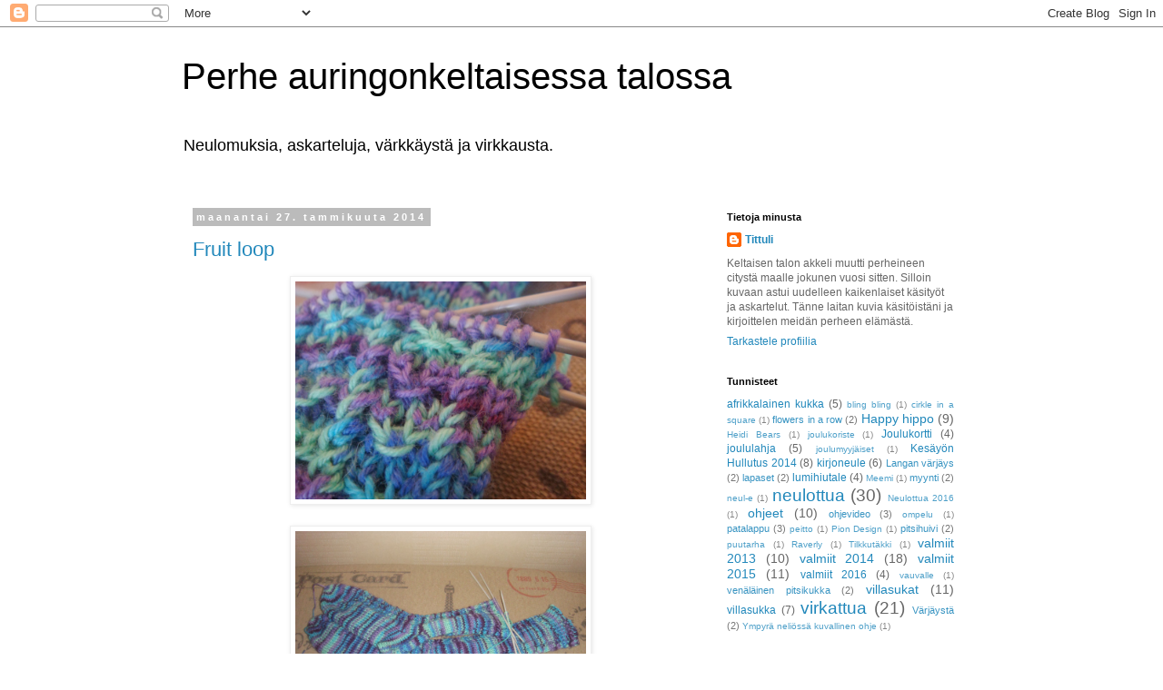

--- FILE ---
content_type: text/html; charset=UTF-8
request_url: https://auringonkeltainentalo.blogspot.com/2014/01/
body_size: 22864
content:
<!DOCTYPE html>
<html class='v2' dir='ltr' lang='fi'>
<head>
<link href='https://www.blogger.com/static/v1/widgets/335934321-css_bundle_v2.css' rel='stylesheet' type='text/css'/>
<meta content='width=1100' name='viewport'/>
<meta content='text/html; charset=UTF-8' http-equiv='Content-Type'/>
<meta content='blogger' name='generator'/>
<link href='https://auringonkeltainentalo.blogspot.com/favicon.ico' rel='icon' type='image/x-icon'/>
<link href='http://auringonkeltainentalo.blogspot.com/2014/01/' rel='canonical'/>
<link rel="alternate" type="application/atom+xml" title="Perhe auringonkeltaisessa talossa - Atom" href="https://auringonkeltainentalo.blogspot.com/feeds/posts/default" />
<link rel="alternate" type="application/rss+xml" title="Perhe auringonkeltaisessa talossa - RSS" href="https://auringonkeltainentalo.blogspot.com/feeds/posts/default?alt=rss" />
<link rel="service.post" type="application/atom+xml" title="Perhe auringonkeltaisessa talossa - Atom" href="https://www.blogger.com/feeds/1089032399166405683/posts/default" />
<!--Can't find substitution for tag [blog.ieCssRetrofitLinks]-->
<meta content='http://auringonkeltainentalo.blogspot.com/2014/01/' property='og:url'/>
<meta content='Perhe auringonkeltaisessa talossa' property='og:title'/>
<meta content='Neulomuksia, askarteluja, värkkäystä ja virkkausta.' property='og:description'/>
<title>Perhe auringonkeltaisessa talossa: tammikuuta 2014</title>
<style id='page-skin-1' type='text/css'><!--
/*
-----------------------------------------------
Blogger Template Style
Name:     Simple
Designer: Blogger
URL:      www.blogger.com
----------------------------------------------- */
/* Content
----------------------------------------------- */
body {
font: normal normal 12px 'Trebuchet MS', Trebuchet, Verdana, sans-serif;
color: #666666;
background: #ffffff none repeat scroll top left;
padding: 0 0 0 0;
}
html body .region-inner {
min-width: 0;
max-width: 100%;
width: auto;
}
h2 {
font-size: 22px;
}
a:link {
text-decoration:none;
color: #2288bb;
}
a:visited {
text-decoration:none;
color: #888888;
}
a:hover {
text-decoration:underline;
color: #33aaff;
}
.body-fauxcolumn-outer .fauxcolumn-inner {
background: transparent none repeat scroll top left;
_background-image: none;
}
.body-fauxcolumn-outer .cap-top {
position: absolute;
z-index: 1;
height: 400px;
width: 100%;
}
.body-fauxcolumn-outer .cap-top .cap-left {
width: 100%;
background: transparent none repeat-x scroll top left;
_background-image: none;
}
.content-outer {
-moz-box-shadow: 0 0 0 rgba(0, 0, 0, .15);
-webkit-box-shadow: 0 0 0 rgba(0, 0, 0, .15);
-goog-ms-box-shadow: 0 0 0 #333333;
box-shadow: 0 0 0 rgba(0, 0, 0, .15);
margin-bottom: 1px;
}
.content-inner {
padding: 10px 40px;
}
.content-inner {
background-color: #ffffff;
}
/* Header
----------------------------------------------- */
.header-outer {
background: transparent none repeat-x scroll 0 -400px;
_background-image: none;
}
.Header h1 {
font: normal normal 40px 'Trebuchet MS',Trebuchet,Verdana,sans-serif;
color: #000000;
text-shadow: 0 0 0 rgba(0, 0, 0, .2);
}
.Header h1 a {
color: #000000;
}
.Header .description {
font-size: 18px;
color: #000000;
}
.header-inner .Header .titlewrapper {
padding: 22px 0;
}
.header-inner .Header .descriptionwrapper {
padding: 0 0;
}
/* Tabs
----------------------------------------------- */
.tabs-inner .section:first-child {
border-top: 0 solid #dddddd;
}
.tabs-inner .section:first-child ul {
margin-top: -1px;
border-top: 1px solid #dddddd;
border-left: 1px solid #dddddd;
border-right: 1px solid #dddddd;
}
.tabs-inner .widget ul {
background: transparent none repeat-x scroll 0 -800px;
_background-image: none;
border-bottom: 1px solid #dddddd;
margin-top: 0;
margin-left: -30px;
margin-right: -30px;
}
.tabs-inner .widget li a {
display: inline-block;
padding: .6em 1em;
font: normal normal 12px 'Trebuchet MS', Trebuchet, Verdana, sans-serif;
color: #000000;
border-left: 1px solid #ffffff;
border-right: 1px solid #dddddd;
}
.tabs-inner .widget li:first-child a {
border-left: none;
}
.tabs-inner .widget li.selected a, .tabs-inner .widget li a:hover {
color: #000000;
background-color: #eeeeee;
text-decoration: none;
}
/* Columns
----------------------------------------------- */
.main-outer {
border-top: 0 solid transparent;
}
.fauxcolumn-left-outer .fauxcolumn-inner {
border-right: 1px solid transparent;
}
.fauxcolumn-right-outer .fauxcolumn-inner {
border-left: 1px solid transparent;
}
/* Headings
----------------------------------------------- */
div.widget > h2,
div.widget h2.title {
margin: 0 0 1em 0;
font: normal bold 11px 'Trebuchet MS',Trebuchet,Verdana,sans-serif;
color: #000000;
}
/* Widgets
----------------------------------------------- */
.widget .zippy {
color: #999999;
text-shadow: 2px 2px 1px rgba(0, 0, 0, .1);
}
.widget .popular-posts ul {
list-style: none;
}
/* Posts
----------------------------------------------- */
h2.date-header {
font: normal bold 11px Arial, Tahoma, Helvetica, FreeSans, sans-serif;
}
.date-header span {
background-color: #bbbbbb;
color: #ffffff;
padding: 0.4em;
letter-spacing: 3px;
margin: inherit;
}
.main-inner {
padding-top: 35px;
padding-bottom: 65px;
}
.main-inner .column-center-inner {
padding: 0 0;
}
.main-inner .column-center-inner .section {
margin: 0 1em;
}
.post {
margin: 0 0 45px 0;
}
h3.post-title, .comments h4 {
font: normal normal 22px 'Trebuchet MS',Trebuchet,Verdana,sans-serif;
margin: .75em 0 0;
}
.post-body {
font-size: 110%;
line-height: 1.4;
position: relative;
}
.post-body img, .post-body .tr-caption-container, .Profile img, .Image img,
.BlogList .item-thumbnail img {
padding: 2px;
background: #ffffff;
border: 1px solid #eeeeee;
-moz-box-shadow: 1px 1px 5px rgba(0, 0, 0, .1);
-webkit-box-shadow: 1px 1px 5px rgba(0, 0, 0, .1);
box-shadow: 1px 1px 5px rgba(0, 0, 0, .1);
}
.post-body img, .post-body .tr-caption-container {
padding: 5px;
}
.post-body .tr-caption-container {
color: #666666;
}
.post-body .tr-caption-container img {
padding: 0;
background: transparent;
border: none;
-moz-box-shadow: 0 0 0 rgba(0, 0, 0, .1);
-webkit-box-shadow: 0 0 0 rgba(0, 0, 0, .1);
box-shadow: 0 0 0 rgba(0, 0, 0, .1);
}
.post-header {
margin: 0 0 1.5em;
line-height: 1.6;
font-size: 90%;
}
.post-footer {
margin: 20px -2px 0;
padding: 5px 10px;
color: #666666;
background-color: #eeeeee;
border-bottom: 1px solid #eeeeee;
line-height: 1.6;
font-size: 90%;
}
#comments .comment-author {
padding-top: 1.5em;
border-top: 1px solid transparent;
background-position: 0 1.5em;
}
#comments .comment-author:first-child {
padding-top: 0;
border-top: none;
}
.avatar-image-container {
margin: .2em 0 0;
}
#comments .avatar-image-container img {
border: 1px solid #eeeeee;
}
/* Comments
----------------------------------------------- */
.comments .comments-content .icon.blog-author {
background-repeat: no-repeat;
background-image: url([data-uri]);
}
.comments .comments-content .loadmore a {
border-top: 1px solid #999999;
border-bottom: 1px solid #999999;
}
.comments .comment-thread.inline-thread {
background-color: #eeeeee;
}
.comments .continue {
border-top: 2px solid #999999;
}
/* Accents
---------------------------------------------- */
.section-columns td.columns-cell {
border-left: 1px solid transparent;
}
.blog-pager {
background: transparent url(https://resources.blogblog.com/blogblog/data/1kt/simple/paging_dot.png) repeat-x scroll top center;
}
.blog-pager-older-link, .home-link,
.blog-pager-newer-link {
background-color: #ffffff;
padding: 5px;
}
.footer-outer {
border-top: 1px dashed #bbbbbb;
}
/* Mobile
----------------------------------------------- */
body.mobile  {
background-size: auto;
}
.mobile .body-fauxcolumn-outer {
background: transparent none repeat scroll top left;
}
.mobile .body-fauxcolumn-outer .cap-top {
background-size: 100% auto;
}
.mobile .content-outer {
-webkit-box-shadow: 0 0 3px rgba(0, 0, 0, .15);
box-shadow: 0 0 3px rgba(0, 0, 0, .15);
}
.mobile .tabs-inner .widget ul {
margin-left: 0;
margin-right: 0;
}
.mobile .post {
margin: 0;
}
.mobile .main-inner .column-center-inner .section {
margin: 0;
}
.mobile .date-header span {
padding: 0.1em 10px;
margin: 0 -10px;
}
.mobile h3.post-title {
margin: 0;
}
.mobile .blog-pager {
background: transparent none no-repeat scroll top center;
}
.mobile .footer-outer {
border-top: none;
}
.mobile .main-inner, .mobile .footer-inner {
background-color: #ffffff;
}
.mobile-index-contents {
color: #666666;
}
.mobile-link-button {
background-color: #2288bb;
}
.mobile-link-button a:link, .mobile-link-button a:visited {
color: #ffffff;
}
.mobile .tabs-inner .section:first-child {
border-top: none;
}
.mobile .tabs-inner .PageList .widget-content {
background-color: #eeeeee;
color: #000000;
border-top: 1px solid #dddddd;
border-bottom: 1px solid #dddddd;
}
.mobile .tabs-inner .PageList .widget-content .pagelist-arrow {
border-left: 1px solid #dddddd;
}

--></style>
<style id='template-skin-1' type='text/css'><!--
body {
min-width: 960px;
}
.content-outer, .content-fauxcolumn-outer, .region-inner {
min-width: 960px;
max-width: 960px;
_width: 960px;
}
.main-inner .columns {
padding-left: 0;
padding-right: 310px;
}
.main-inner .fauxcolumn-center-outer {
left: 0;
right: 310px;
/* IE6 does not respect left and right together */
_width: expression(this.parentNode.offsetWidth -
parseInt("0") -
parseInt("310px") + 'px');
}
.main-inner .fauxcolumn-left-outer {
width: 0;
}
.main-inner .fauxcolumn-right-outer {
width: 310px;
}
.main-inner .column-left-outer {
width: 0;
right: 100%;
margin-left: -0;
}
.main-inner .column-right-outer {
width: 310px;
margin-right: -310px;
}
#layout {
min-width: 0;
}
#layout .content-outer {
min-width: 0;
width: 800px;
}
#layout .region-inner {
min-width: 0;
width: auto;
}
body#layout div.add_widget {
padding: 8px;
}
body#layout div.add_widget a {
margin-left: 32px;
}
--></style>
<link href='https://www.blogger.com/dyn-css/authorization.css?targetBlogID=1089032399166405683&amp;zx=e6f35e2d-4b94-496f-993e-4707522dfe5b' media='none' onload='if(media!=&#39;all&#39;)media=&#39;all&#39;' rel='stylesheet'/><noscript><link href='https://www.blogger.com/dyn-css/authorization.css?targetBlogID=1089032399166405683&amp;zx=e6f35e2d-4b94-496f-993e-4707522dfe5b' rel='stylesheet'/></noscript>
<meta name='google-adsense-platform-account' content='ca-host-pub-1556223355139109'/>
<meta name='google-adsense-platform-domain' content='blogspot.com'/>

</head>
<body class='loading variant-simplysimple'>
<div class='navbar section' id='navbar' name='Navigointipalkki'><div class='widget Navbar' data-version='1' id='Navbar1'><script type="text/javascript">
    function setAttributeOnload(object, attribute, val) {
      if(window.addEventListener) {
        window.addEventListener('load',
          function(){ object[attribute] = val; }, false);
      } else {
        window.attachEvent('onload', function(){ object[attribute] = val; });
      }
    }
  </script>
<div id="navbar-iframe-container"></div>
<script type="text/javascript" src="https://apis.google.com/js/platform.js"></script>
<script type="text/javascript">
      gapi.load("gapi.iframes:gapi.iframes.style.bubble", function() {
        if (gapi.iframes && gapi.iframes.getContext) {
          gapi.iframes.getContext().openChild({
              url: 'https://www.blogger.com/navbar/1089032399166405683?origin\x3dhttps://auringonkeltainentalo.blogspot.com',
              where: document.getElementById("navbar-iframe-container"),
              id: "navbar-iframe"
          });
        }
      });
    </script><script type="text/javascript">
(function() {
var script = document.createElement('script');
script.type = 'text/javascript';
script.src = '//pagead2.googlesyndication.com/pagead/js/google_top_exp.js';
var head = document.getElementsByTagName('head')[0];
if (head) {
head.appendChild(script);
}})();
</script>
</div></div>
<div class='body-fauxcolumns'>
<div class='fauxcolumn-outer body-fauxcolumn-outer'>
<div class='cap-top'>
<div class='cap-left'></div>
<div class='cap-right'></div>
</div>
<div class='fauxborder-left'>
<div class='fauxborder-right'></div>
<div class='fauxcolumn-inner'>
</div>
</div>
<div class='cap-bottom'>
<div class='cap-left'></div>
<div class='cap-right'></div>
</div>
</div>
</div>
<div class='content'>
<div class='content-fauxcolumns'>
<div class='fauxcolumn-outer content-fauxcolumn-outer'>
<div class='cap-top'>
<div class='cap-left'></div>
<div class='cap-right'></div>
</div>
<div class='fauxborder-left'>
<div class='fauxborder-right'></div>
<div class='fauxcolumn-inner'>
</div>
</div>
<div class='cap-bottom'>
<div class='cap-left'></div>
<div class='cap-right'></div>
</div>
</div>
</div>
<div class='content-outer'>
<div class='content-cap-top cap-top'>
<div class='cap-left'></div>
<div class='cap-right'></div>
</div>
<div class='fauxborder-left content-fauxborder-left'>
<div class='fauxborder-right content-fauxborder-right'></div>
<div class='content-inner'>
<header>
<div class='header-outer'>
<div class='header-cap-top cap-top'>
<div class='cap-left'></div>
<div class='cap-right'></div>
</div>
<div class='fauxborder-left header-fauxborder-left'>
<div class='fauxborder-right header-fauxborder-right'></div>
<div class='region-inner header-inner'>
<div class='header section' id='header' name='Otsikko'><div class='widget Header' data-version='1' id='Header1'>
<div id='header-inner'>
<div class='titlewrapper'>
<h1 class='title'>
<a href='https://auringonkeltainentalo.blogspot.com/'>
Perhe auringonkeltaisessa talossa
</a>
</h1>
</div>
<div class='descriptionwrapper'>
<p class='description'><span>Neulomuksia, askarteluja, värkkäystä ja virkkausta.</span></p>
</div>
</div>
</div></div>
</div>
</div>
<div class='header-cap-bottom cap-bottom'>
<div class='cap-left'></div>
<div class='cap-right'></div>
</div>
</div>
</header>
<div class='tabs-outer'>
<div class='tabs-cap-top cap-top'>
<div class='cap-left'></div>
<div class='cap-right'></div>
</div>
<div class='fauxborder-left tabs-fauxborder-left'>
<div class='fauxborder-right tabs-fauxborder-right'></div>
<div class='region-inner tabs-inner'>
<div class='tabs no-items section' id='crosscol' name='Kaikki sarakkeet'></div>
<div class='tabs no-items section' id='crosscol-overflow' name='Cross-Column 2'></div>
</div>
</div>
<div class='tabs-cap-bottom cap-bottom'>
<div class='cap-left'></div>
<div class='cap-right'></div>
</div>
</div>
<div class='main-outer'>
<div class='main-cap-top cap-top'>
<div class='cap-left'></div>
<div class='cap-right'></div>
</div>
<div class='fauxborder-left main-fauxborder-left'>
<div class='fauxborder-right main-fauxborder-right'></div>
<div class='region-inner main-inner'>
<div class='columns fauxcolumns'>
<div class='fauxcolumn-outer fauxcolumn-center-outer'>
<div class='cap-top'>
<div class='cap-left'></div>
<div class='cap-right'></div>
</div>
<div class='fauxborder-left'>
<div class='fauxborder-right'></div>
<div class='fauxcolumn-inner'>
</div>
</div>
<div class='cap-bottom'>
<div class='cap-left'></div>
<div class='cap-right'></div>
</div>
</div>
<div class='fauxcolumn-outer fauxcolumn-left-outer'>
<div class='cap-top'>
<div class='cap-left'></div>
<div class='cap-right'></div>
</div>
<div class='fauxborder-left'>
<div class='fauxborder-right'></div>
<div class='fauxcolumn-inner'>
</div>
</div>
<div class='cap-bottom'>
<div class='cap-left'></div>
<div class='cap-right'></div>
</div>
</div>
<div class='fauxcolumn-outer fauxcolumn-right-outer'>
<div class='cap-top'>
<div class='cap-left'></div>
<div class='cap-right'></div>
</div>
<div class='fauxborder-left'>
<div class='fauxborder-right'></div>
<div class='fauxcolumn-inner'>
</div>
</div>
<div class='cap-bottom'>
<div class='cap-left'></div>
<div class='cap-right'></div>
</div>
</div>
<!-- corrects IE6 width calculation -->
<div class='columns-inner'>
<div class='column-center-outer'>
<div class='column-center-inner'>
<div class='main section' id='main' name='Ensisijainen'><div class='widget Blog' data-version='1' id='Blog1'>
<div class='blog-posts hfeed'>

          <div class="date-outer">
        
<h2 class='date-header'><span>maanantai 27. tammikuuta 2014</span></h2>

          <div class="date-posts">
        
<div class='post-outer'>
<div class='post hentry uncustomized-post-template' itemprop='blogPost' itemscope='itemscope' itemtype='http://schema.org/BlogPosting'>
<meta content='https://blogger.googleusercontent.com/img/b/R29vZ2xl/AVvXsEib9mAjJ-PAm3RKDGKwLA38Svrjaz8yx-AehLK0ysdUeyBPqVYOqGZMXTjpkkajCqNkvWDoiEZXxrRGtzMWsReimx-sO8nfVeJ4XkBi45eYf4W-YN1AESam8j07gPY2VuvPzz1jCYtzSKMn/s1600/DSC08163.JPG' itemprop='image_url'/>
<meta content='1089032399166405683' itemprop='blogId'/>
<meta content='1133691444773715462' itemprop='postId'/>
<a name='1133691444773715462'></a>
<h3 class='post-title entry-title' itemprop='name'>
<a href='https://auringonkeltainentalo.blogspot.com/2014/01/fruit-loop.html'>Fruit loop</a>
</h3>
<div class='post-header'>
<div class='post-header-line-1'></div>
</div>
<div class='post-body entry-content' id='post-body-1133691444773715462' itemprop='description articleBody'>
<div class="separator" style="clear: both; text-align: center;">
<a href="https://blogger.googleusercontent.com/img/b/R29vZ2xl/AVvXsEib9mAjJ-PAm3RKDGKwLA38Svrjaz8yx-AehLK0ysdUeyBPqVYOqGZMXTjpkkajCqNkvWDoiEZXxrRGtzMWsReimx-sO8nfVeJ4XkBi45eYf4W-YN1AESam8j07gPY2VuvPzz1jCYtzSKMn/s1600/DSC08163.JPG" imageanchor="1" style="margin-left: 1em; margin-right: 1em;"><img border="0" height="240" src="https://blogger.googleusercontent.com/img/b/R29vZ2xl/AVvXsEib9mAjJ-PAm3RKDGKwLA38Svrjaz8yx-AehLK0ysdUeyBPqVYOqGZMXTjpkkajCqNkvWDoiEZXxrRGtzMWsReimx-sO8nfVeJ4XkBi45eYf4W-YN1AESam8j07gPY2VuvPzz1jCYtzSKMn/s1600/DSC08163.JPG" width="320" /></a></div>
<br />
<div class="separator" style="clear: both; text-align: center;">
<a href="https://blogger.googleusercontent.com/img/b/R29vZ2xl/AVvXsEiTQXA_IQrdAGU36Jf7GUwDsceBV5jAThSKu9-oZMArhP8hzUv_k-0d7lXZ1cOgl1JRo1i7x81oYquRaL8zubN9B79hhoE9cf51UkqaZchkxBQ1su02xaWHfpUSIePgIqJkLMKZQPIo87Wm/s1600/DSC08165.JPG" imageanchor="1" style="margin-left: 1em; margin-right: 1em;"><img border="0" height="240" src="https://blogger.googleusercontent.com/img/b/R29vZ2xl/AVvXsEiTQXA_IQrdAGU36Jf7GUwDsceBV5jAThSKu9-oZMArhP8hzUv_k-0d7lXZ1cOgl1JRo1i7x81oYquRaL8zubN9B79hhoE9cf51UkqaZchkxBQ1su02xaWHfpUSIePgIqJkLMKZQPIo87Wm/s1600/DSC08165.JPG" width="320" /></a></div>
<br />
<div class="separator" style="clear: both; text-align: center;">
<a href="https://blogger.googleusercontent.com/img/b/R29vZ2xl/AVvXsEgG8CNaoejry2BAbU1ijoi252P8LqwFrNsn722NpJ_5Fz_RNS66cRSNbVpxgYnMkfrW9hN80N5Q77VBTQJYs5U911v9NIkvGFYg7iBa7GDGb8yj4H5NvY3HalZpI7rHUsmdpkActQqd_yeK/s1600/DSC08166.JPG" imageanchor="1" style="margin-left: 1em; margin-right: 1em;"><img border="0" height="240" src="https://blogger.googleusercontent.com/img/b/R29vZ2xl/AVvXsEgG8CNaoejry2BAbU1ijoi252P8LqwFrNsn722NpJ_5Fz_RNS66cRSNbVpxgYnMkfrW9hN80N5Q77VBTQJYs5U911v9NIkvGFYg7iBa7GDGb8yj4H5NvY3HalZpI7rHUsmdpkActQqd_yeK/s1600/DSC08166.JPG" width="320" /></a></div>
<br />
<div class="separator" style="clear: both; text-align: center;">
<a href="https://blogger.googleusercontent.com/img/b/R29vZ2xl/AVvXsEgfZ6MoXcwvDxVkezFv1vuZvwB9zdKE-XyH2-YH-vYbxIU11wx0y9OGzg8r160zLnTVzfkg9zNIKV4ZDDwZD7uMCRQ4_OhnQ_3AzrfxUKPfDGxyZk0jKghFdY7g1J_ALsi3SAUy3giddott/s1600/DSC08168.JPG" imageanchor="1" style="margin-left: 1em; margin-right: 1em;"><img border="0" height="240" src="https://blogger.googleusercontent.com/img/b/R29vZ2xl/AVvXsEgfZ6MoXcwvDxVkezFv1vuZvwB9zdKE-XyH2-YH-vYbxIU11wx0y9OGzg8r160zLnTVzfkg9zNIKV4ZDDwZD7uMCRQ4_OhnQ_3AzrfxUKPfDGxyZk0jKghFdY7g1J_ALsi3SAUy3giddott/s1600/DSC08168.JPG" width="320" /></a></div>
<br />
<div class="separator" style="clear: both; text-align: center;">
<a href="https://blogger.googleusercontent.com/img/b/R29vZ2xl/AVvXsEiFuLzZtiZ4n9h4aKsMd0pHdgXxcq37ELFH6qxPk_n3PoqZD18n6Nc5iEdgBiQBk_d-BnJyV9FefSF3GicdK02KUxsl6jMakxmzwxg8EFHi8NYO2pXtJ0AySE-wI1h7239kDND0s4XjnzTE/s1600/DSC08172.JPG" imageanchor="1" style="margin-left: 1em; margin-right: 1em;"><img border="0" height="320" src="https://blogger.googleusercontent.com/img/b/R29vZ2xl/AVvXsEiFuLzZtiZ4n9h4aKsMd0pHdgXxcq37ELFH6qxPk_n3PoqZD18n6Nc5iEdgBiQBk_d-BnJyV9FefSF3GicdK02KUxsl6jMakxmzwxg8EFHi8NYO2pXtJ0AySE-wI1h7239kDND0s4XjnzTE/s1600/DSC08172.JPG" width="240" /></a></div>
<div style="text-align: center;">
Malli:&nbsp;<a href="http://www.ravelry.com/patterns/library/froot-loop" target="_blank">Fruit Loop</a>&nbsp;(Raverly)</div>
<div style="text-align: center;">
Lanka: Nalle Taika</div>
<div style="text-align: center;">
Puikot: 3mm</div>
<div style="text-align: center;">
<br /></div>
<div style="text-align: center;">
<br /></div>
<div style="text-align: left;">
Kirjavan värin vuoksi kuvio ei nouse esiin juuri lainkaan. Sukat tulevat omaan käyttöön niin eipä tuo haittaa. On vaan mukavampaa neuloa kuviota kuin vallan suoraa. Kuvio rytmittää tekemistä mukavasti ja tuntuu että tulee valmista nopeammin. Kuvion huonon näkyvyyden vuoksi päätin tehdä sitä kuitenkin vain sukan etuosaan ja takaosaan tein isomman palmikon mikä sitten jo erottuukin paremmin. Varren resoriin neuloin oikeat silmukat kiertäen, ovat niin kauniita. Tänä iltana luultavasti saan toisenkin valmiiksi.&nbsp;</div>
<div style="text-align: left;">
<br /></div>
<div style="text-align: left;">
Ennen iltaa on luvassa muffinsien leipomista kissatytön kanssa. Nam!! Mukavaa maanantain jatkoa!!</div>
<div style='clear: both;'></div>
</div>
<div class='post-footer'>
<div class='post-footer-line post-footer-line-1'>
<span class='post-author vcard'>
Lähettänyt
<span class='fn' itemprop='author' itemscope='itemscope' itemtype='http://schema.org/Person'>
<meta content='https://www.blogger.com/profile/14741596821925475251' itemprop='url'/>
<a class='g-profile' href='https://www.blogger.com/profile/14741596821925475251' rel='author' title='author profile'>
<span itemprop='name'>Tittuli</span>
</a>
</span>
</span>
<span class='post-timestamp'>
klo
<meta content='http://auringonkeltainentalo.blogspot.com/2014/01/fruit-loop.html' itemprop='url'/>
<a class='timestamp-link' href='https://auringonkeltainentalo.blogspot.com/2014/01/fruit-loop.html' rel='bookmark' title='permanent link'><abbr class='published' itemprop='datePublished' title='2014-01-27T17:55:00+02:00'>17.55</abbr></a>
</span>
<span class='post-comment-link'>
<a class='comment-link' href='https://auringonkeltainentalo.blogspot.com/2014/01/fruit-loop.html#comment-form' onclick=''>
Ei kommentteja:
  </a>
</span>
<span class='post-icons'>
<span class='item-control blog-admin pid-320590853'>
<a href='https://www.blogger.com/post-edit.g?blogID=1089032399166405683&postID=1133691444773715462&from=pencil' title='Muokkaa tekstiä'>
<img alt='' class='icon-action' height='18' src='https://resources.blogblog.com/img/icon18_edit_allbkg.gif' width='18'/>
</a>
</span>
</span>
<div class='post-share-buttons goog-inline-block'>
<a class='goog-inline-block share-button sb-email' href='https://www.blogger.com/share-post.g?blogID=1089032399166405683&postID=1133691444773715462&target=email' target='_blank' title='Kohteen lähettäminen sähköpostitse'><span class='share-button-link-text'>Kohteen lähettäminen sähköpostitse</span></a><a class='goog-inline-block share-button sb-blog' href='https://www.blogger.com/share-post.g?blogID=1089032399166405683&postID=1133691444773715462&target=blog' onclick='window.open(this.href, "_blank", "height=270,width=475"); return false;' target='_blank' title='Bloggaa tästä!'><span class='share-button-link-text'>Bloggaa tästä!</span></a><a class='goog-inline-block share-button sb-twitter' href='https://www.blogger.com/share-post.g?blogID=1089032399166405683&postID=1133691444773715462&target=twitter' target='_blank' title='Jaa X:ssä'><span class='share-button-link-text'>Jaa X:ssä</span></a><a class='goog-inline-block share-button sb-facebook' href='https://www.blogger.com/share-post.g?blogID=1089032399166405683&postID=1133691444773715462&target=facebook' onclick='window.open(this.href, "_blank", "height=430,width=640"); return false;' target='_blank' title='Jaa Facebookiin'><span class='share-button-link-text'>Jaa Facebookiin</span></a><a class='goog-inline-block share-button sb-pinterest' href='https://www.blogger.com/share-post.g?blogID=1089032399166405683&postID=1133691444773715462&target=pinterest' target='_blank' title='Jaa Pinterestiin'><span class='share-button-link-text'>Jaa Pinterestiin</span></a>
</div>
</div>
<div class='post-footer-line post-footer-line-2'>
<span class='post-labels'>
Tunnisteet:
<a href='https://auringonkeltainentalo.blogspot.com/search/label/neulottua' rel='tag'>neulottua</a>
</span>
</div>
<div class='post-footer-line post-footer-line-3'>
<span class='post-location'>
</span>
</div>
</div>
</div>
</div>

          </div></div>
        

          <div class="date-outer">
        
<h2 class='date-header'><span>sunnuntai 26. tammikuuta 2014</span></h2>

          <div class="date-posts">
        
<div class='post-outer'>
<div class='post hentry uncustomized-post-template' itemprop='blogPost' itemscope='itemscope' itemtype='http://schema.org/BlogPosting'>
<meta content='https://blogger.googleusercontent.com/img/b/R29vZ2xl/AVvXsEj-bSoPLr_Rbsqyn6MKHcVBX9GH-VuMl-krpBzK4kCJgfkj3xJaN-KGUYwfv-h2RtNR5_h6tVAfqTwr6M0Se1-cACsB_jWPYdGVq4cjbWOryrqcFFBzjrne7AdC1uHBptPra8In33cIGluv/s1600/DSC08155.JPG' itemprop='image_url'/>
<meta content='1089032399166405683' itemprop='blogId'/>
<meta content='4442742757884697586' itemprop='postId'/>
<a name='4442742757884697586'></a>
<h3 class='post-title entry-title' itemprop='name'>
<a href='https://auringonkeltainentalo.blogspot.com/2014/01/hemmetin-lammin-kauluri-ja.html'>Hemmetin lämmin kauluri ja virkkausvinkkejä</a>
</h3>
<div class='post-header'>
<div class='post-header-line-1'></div>
</div>
<div class='post-body entry-content' id='post-body-4442742757884697586' itemprop='description articleBody'>
Löysin Ravelrystä&nbsp;<a href="http://www.ravelry.com/patterns/library/moroccan-midnight-cowl" target="_blank">tällaisen</a>. Mallin nimi on Moroccan midnight cowl. Pitihän sitä kokeilla. Tässä minun versioni:<br />
<br />
<div class="separator" style="clear: both; text-align: center;">
<a href="https://blogger.googleusercontent.com/img/b/R29vZ2xl/AVvXsEj-bSoPLr_Rbsqyn6MKHcVBX9GH-VuMl-krpBzK4kCJgfkj3xJaN-KGUYwfv-h2RtNR5_h6tVAfqTwr6M0Se1-cACsB_jWPYdGVq4cjbWOryrqcFFBzjrne7AdC1uHBptPra8In33cIGluv/s1600/DSC08155.JPG" imageanchor="1" style="margin-left: 1em; margin-right: 1em;"><img border="0" height="240" src="https://blogger.googleusercontent.com/img/b/R29vZ2xl/AVvXsEj-bSoPLr_Rbsqyn6MKHcVBX9GH-VuMl-krpBzK4kCJgfkj3xJaN-KGUYwfv-h2RtNR5_h6tVAfqTwr6M0Se1-cACsB_jWPYdGVq4cjbWOryrqcFFBzjrne7AdC1uHBptPra8In33cIGluv/s1600/DSC08155.JPG" width="320" /></a></div>
<div class="separator" style="clear: both; text-align: center;">
</div>
<div style="text-align: left;">
<br /></div>
<div style="text-align: left;">
Korkeus on 22cm ja ympärysmitta 66 cm. Tämä on riittävän korkea ja lämmittää oikeasti myös niskaa ja poskia eikä valu takin kauluksen alle. Lankana on Novitan Pirta (musta) ja Katia azteca (kirjava). Pirtaa kului 52g ja kirjavaa 40g. &nbsp;Hulivalipoika olisi halunnut tämän omakseen ja lupasinkin sen jo hänelle mutta onneksi tämä on hänelle liian iso, joten minun on "pakko" pitää tämä itselläni. =) &nbsp; &nbsp; &nbsp; &nbsp; &nbsp; &nbsp; &nbsp; &nbsp; &nbsp; &nbsp; &nbsp; &nbsp; &nbsp; &nbsp; &nbsp; &nbsp; &nbsp; &nbsp; &nbsp; &nbsp; &nbsp; &nbsp; &nbsp; &nbsp;</div>
<div style="text-align: left;">
<br /></div>
<a href="https://blogger.googleusercontent.com/img/b/R29vZ2xl/AVvXsEgJWoPokgruxUwR7SKliY6NQM9qJ2kpWWEH9fUd_1u9Ye0HkKqiZRxrJaHgICgaLktZH3rLI782Uyq62hqKijhOfeXxJQgQ2GHkC7X8RO3uFQjh7HhcSXhBBAAJRPYTK0T_8ck38RtU7CVl/s1600/DSC08157.JPG" imageanchor="1" style="margin-left: 1em; margin-right: 1em;"><img border="0" height="320" src="https://blogger.googleusercontent.com/img/b/R29vZ2xl/AVvXsEgJWoPokgruxUwR7SKliY6NQM9qJ2kpWWEH9fUd_1u9Ye0HkKqiZRxrJaHgICgaLktZH3rLI782Uyq62hqKijhOfeXxJQgQ2GHkC7X8RO3uFQjh7HhcSXhBBAAJRPYTK0T_8ck38RtU7CVl/s1600/DSC08157.JPG" width="240" /></a><br />
<div class="separator" style="clear: both; text-align: center;">
<br /></div>
<div class="separator" style="clear: both; text-align: left;">
Huivia on vaikea kuvata omassa kaulassa eikä mukulatkaan ole kotona että voisivat toimia malleina joten mallinuken virkaa saa toimittaa kissatytön iso nukke.</div>
<div class="separator" style="clear: both; text-align: left;">
<br /></div>
<div class="separator" style="clear: both; text-align: left;">
Opin paljon uutta virkkauksesta tekiessäni tätä kauluria ja tämän huivin ohjeessa on linkit kaikkiin näihin nikseihin. Laitan linkit tähänkin.&nbsp;</div>
<div class="separator" style="clear: both; text-align: left;">
<br /></div>
<div class="separator" style="clear: both; text-align: left;">
Olen aina kokenut hankalaksi virkata pylväitä taikka kiinteitä silmukoita aloitusketjuun. Mutta en enää, kiitos&nbsp;<a href="http://www.mooglyblog.com/foundation-single-crochet-fsc/" target="_blank">tämän</a>&nbsp;(FSC)&nbsp;ohjeen. Tämä tavallaan yhdistää aloitusketjun ja ensimmäisen kerroksen kiinteiden silmukoiden virkkaamisen. Ohje on englanniksi ja höystetty videolla. Vaikkei ymmärtäisi englantia, ymmärtää kyllä videosta.</div>
<div class="separator" style="clear: both; text-align: left;">
<br /></div>
<div class="separator" style="clear: both; text-align: left;">
<a href="http://www.mooglyblog.com/chainless-starting-double-crochet/" target="_blank">Tässä</a>&nbsp;(CSDC)&nbsp;on ohje millä voit korvata ne kolme ketjusilmukkaa ensimmäisenä pylväänä. Kappaleen reunasta tulee paljon siistempi käyttämällä tätä tekniikkaa.</div>
<div class="separator" style="clear: both; text-align: left;">
<br /></div>
<div class="separator" style="clear: both; text-align: left;">
Ja&nbsp;<a href="http://www.mooglyblog.com/chainless-starting-double-crochet/" target="_blank">tässä</a>&nbsp;(STDC)&nbsp;ohje samaan kuin yllä, erotuksena se että tämä ohje toimii silloin kun yhdistät työhön uuden värin.</div>
<div class="separator" style="clear: both; text-align: left;">
<br /></div>
<div class="separator" style="clear: both; text-align: left;">
En tiedä jos nämä ovat jo ihan tuttuja juttuja kaikille mutta itselleni ne ovat aivan uusia juttuja. Ne kaipaavat vähän treenaamista, ennen kaikkia CSDC silmukka, ennen kuin ne sujuvat moitteetta. Kai näille on jotain nimiä suomeksikin, enpähän ainakaan ole sellaisia löytänyt.</div>
<div class="separator" style="clear: both; text-align: left;">
<br /></div>
<div class="separator" style="clear: both; text-align: left;">
Kaikenlaisia projekteja on tälläkin hetkellä kesken. Aloitin itselleni Raverlystä löytyneen&nbsp;<a href="http://www.ravelry.com/patterns/library/froot-loop" target="_blank">froot loop</a>&nbsp;sukat Nalle taika langasta. Niistä lisää kunhan valmistuvat. Ukkelillekin on sukat vartta vailla valmiit. Sain myös aikaiseksi hakea vanua kangaskaupasta ja niin aiemmin nähty&nbsp;<a href="http://auringonkeltainentalo.blogspot.fi/2014/01/virkkaa-virkkaa-virkkaa.html" target="_blank">vihreä virtahepo</a>&nbsp;on saanut silmät ja täytteet ja näyttää nyt tältä.</div>
<div class="separator" style="clear: both; text-align: left;">
<br /></div>
<div class="separator" style="clear: both; text-align: center;">
<a href="https://blogger.googleusercontent.com/img/b/R29vZ2xl/AVvXsEj5rtTL8QYI3ZmAYID_V3t_Md-KdlOeNjPAl7dImCdIefylbeGgA6f6XQ3bEYiUdORfchGpcRBEaLhmvY1gdsprwiZUItK9G4xvz2fue3buu-4Fg3L8t3AMR4nnkrXcBt6HIMPhC4d_O3Lv/s1600/DSC08158.JPG" imageanchor="1" style="margin-left: 1em; margin-right: 1em;"><img border="0" height="240" src="https://blogger.googleusercontent.com/img/b/R29vZ2xl/AVvXsEj5rtTL8QYI3ZmAYID_V3t_Md-KdlOeNjPAl7dImCdIefylbeGgA6f6XQ3bEYiUdORfchGpcRBEaLhmvY1gdsprwiZUItK9G4xvz2fue3buu-4Fg3L8t3AMR4nnkrXcBt6HIMPhC4d_O3Lv/s1600/DSC08158.JPG" width="320" /></a></div>
<br />
<div class="separator" style="clear: both; text-align: center;">
<a href="https://blogger.googleusercontent.com/img/b/R29vZ2xl/AVvXsEgBLbBZjToxOCn17_UixGatWh4UmSIcYRw3JS22U_J9_7cQclWkU_YOOCHirOXoM3rkhC1k68uexWH5k1nDGATsIqqKvM8uFFHfE9ZQeoDjGuyJQDbl3Eo7f4Wwgdu1Y-D0vt-M8JGcPyG3/s1600/DSC08161.JPG" imageanchor="1" style="margin-left: 1em; margin-right: 1em;"><img border="0" height="320" src="https://blogger.googleusercontent.com/img/b/R29vZ2xl/AVvXsEgBLbBZjToxOCn17_UixGatWh4UmSIcYRw3JS22U_J9_7cQclWkU_YOOCHirOXoM3rkhC1k68uexWH5k1nDGATsIqqKvM8uFFHfE9ZQeoDjGuyJQDbl3Eo7f4Wwgdu1Y-D0vt-M8JGcPyG3/s1600/DSC08161.JPG" width="240" /></a></div>
<div class="separator" style="clear: both; text-align: left;">
Langanmenekki tällaiseen on pyöreästi 150 g. Mitään tarkempaa kulutusta en vielä tässä vaiheessa osaa sanoa, mutta tarkoituksena on laskea seuraavien hepojen aikana tarkkaan kuinka paljon mitäkin väriä kuluu. Nyt hyökkään sukkieni kimppuun ja toivon että saisin niitä mahdollisimman paljon neulottua ennen kuin lapset tulevat kotiin.</div>
<div class="separator" style="clear: both; text-align: left;">
<br /></div>
<div class="separator" style="clear: both; text-align: left;">
Hyvää sunnuntaipäivän jatkoa!!</div>
<div class="separator" style="clear: both; text-align: center;">
<br /></div>
<div style='clear: both;'></div>
</div>
<div class='post-footer'>
<div class='post-footer-line post-footer-line-1'>
<span class='post-author vcard'>
Lähettänyt
<span class='fn' itemprop='author' itemscope='itemscope' itemtype='http://schema.org/Person'>
<meta content='https://www.blogger.com/profile/14741596821925475251' itemprop='url'/>
<a class='g-profile' href='https://www.blogger.com/profile/14741596821925475251' rel='author' title='author profile'>
<span itemprop='name'>Tittuli</span>
</a>
</span>
</span>
<span class='post-timestamp'>
klo
<meta content='http://auringonkeltainentalo.blogspot.com/2014/01/hemmetin-lammin-kauluri-ja.html' itemprop='url'/>
<a class='timestamp-link' href='https://auringonkeltainentalo.blogspot.com/2014/01/hemmetin-lammin-kauluri-ja.html' rel='bookmark' title='permanent link'><abbr class='published' itemprop='datePublished' title='2014-01-26T16:42:00+02:00'>16.42</abbr></a>
</span>
<span class='post-comment-link'>
<a class='comment-link' href='https://auringonkeltainentalo.blogspot.com/2014/01/hemmetin-lammin-kauluri-ja.html#comment-form' onclick=''>
Ei kommentteja:
  </a>
</span>
<span class='post-icons'>
<span class='item-control blog-admin pid-320590853'>
<a href='https://www.blogger.com/post-edit.g?blogID=1089032399166405683&postID=4442742757884697586&from=pencil' title='Muokkaa tekstiä'>
<img alt='' class='icon-action' height='18' src='https://resources.blogblog.com/img/icon18_edit_allbkg.gif' width='18'/>
</a>
</span>
</span>
<div class='post-share-buttons goog-inline-block'>
<a class='goog-inline-block share-button sb-email' href='https://www.blogger.com/share-post.g?blogID=1089032399166405683&postID=4442742757884697586&target=email' target='_blank' title='Kohteen lähettäminen sähköpostitse'><span class='share-button-link-text'>Kohteen lähettäminen sähköpostitse</span></a><a class='goog-inline-block share-button sb-blog' href='https://www.blogger.com/share-post.g?blogID=1089032399166405683&postID=4442742757884697586&target=blog' onclick='window.open(this.href, "_blank", "height=270,width=475"); return false;' target='_blank' title='Bloggaa tästä!'><span class='share-button-link-text'>Bloggaa tästä!</span></a><a class='goog-inline-block share-button sb-twitter' href='https://www.blogger.com/share-post.g?blogID=1089032399166405683&postID=4442742757884697586&target=twitter' target='_blank' title='Jaa X:ssä'><span class='share-button-link-text'>Jaa X:ssä</span></a><a class='goog-inline-block share-button sb-facebook' href='https://www.blogger.com/share-post.g?blogID=1089032399166405683&postID=4442742757884697586&target=facebook' onclick='window.open(this.href, "_blank", "height=430,width=640"); return false;' target='_blank' title='Jaa Facebookiin'><span class='share-button-link-text'>Jaa Facebookiin</span></a><a class='goog-inline-block share-button sb-pinterest' href='https://www.blogger.com/share-post.g?blogID=1089032399166405683&postID=4442742757884697586&target=pinterest' target='_blank' title='Jaa Pinterestiin'><span class='share-button-link-text'>Jaa Pinterestiin</span></a>
</div>
</div>
<div class='post-footer-line post-footer-line-2'>
<span class='post-labels'>
Tunnisteet:
<a href='https://auringonkeltainentalo.blogspot.com/search/label/Happy%20hippo' rel='tag'>Happy hippo</a>,
<a href='https://auringonkeltainentalo.blogspot.com/search/label/valmiit%202014' rel='tag'>valmiit 2014</a>,
<a href='https://auringonkeltainentalo.blogspot.com/search/label/virkattua' rel='tag'>virkattua</a>
</span>
</div>
<div class='post-footer-line post-footer-line-3'>
<span class='post-location'>
</span>
</div>
</div>
</div>
</div>

          </div></div>
        

          <div class="date-outer">
        
<h2 class='date-header'><span>maanantai 13. tammikuuta 2014</span></h2>

          <div class="date-posts">
        
<div class='post-outer'>
<div class='post hentry uncustomized-post-template' itemprop='blogPost' itemscope='itemscope' itemtype='http://schema.org/BlogPosting'>
<meta content='https://blogger.googleusercontent.com/img/b/R29vZ2xl/AVvXsEgVxeAOLRTrCdolw0KXhissG-rlWD0dAx9VauL9WMb0JaZ3FVTtlL1_YFuhz9tGC3NbxM0FNwD2WDiX6IeKR6BEs6AtPQkiCs4rwF4hDAU00NgvjuIdXJ0vRcsBRYfJJJQYcwgZI9Ri5LGd/s1600/DSC08086.JPG' itemprop='image_url'/>
<meta content='1089032399166405683' itemprop='blogId'/>
<meta content='755912781166283290' itemprop='postId'/>
<a name='755912781166283290'></a>
<h3 class='post-title entry-title' itemprop='name'>
<a href='https://auringonkeltainentalo.blogspot.com/2014/01/tom-cat.html'>Tom the Cat</a>
</h3>
<div class='post-header'>
<div class='post-header-line-1'></div>
</div>
<div class='post-body entry-content' id='post-body-755912781166283290' itemprop='description articleBody'>
<div class="separator" style="clear: both; text-align: left;">
Hei. Minä olen Tom, tai oikeastaa Tomppa. Minut on virkattu Tico Tico langasta. Parhaiten viihdyn keittiön hyllyllä. Sieltä näen mitä keittiössä ja olohuoneessa tapahtuu.</div>
<div class="separator" style="clear: both; text-align: center;">
<br /></div>
<div class="separator" style="clear: both; text-align: center;">
<a href="https://blogger.googleusercontent.com/img/b/R29vZ2xl/AVvXsEgVxeAOLRTrCdolw0KXhissG-rlWD0dAx9VauL9WMb0JaZ3FVTtlL1_YFuhz9tGC3NbxM0FNwD2WDiX6IeKR6BEs6AtPQkiCs4rwF4hDAU00NgvjuIdXJ0vRcsBRYfJJJQYcwgZI9Ri5LGd/s1600/DSC08086.JPG" imageanchor="1" style="margin-left: 1em; margin-right: 1em;"><img border="0" height="320" src="https://blogger.googleusercontent.com/img/b/R29vZ2xl/AVvXsEgVxeAOLRTrCdolw0KXhissG-rlWD0dAx9VauL9WMb0JaZ3FVTtlL1_YFuhz9tGC3NbxM0FNwD2WDiX6IeKR6BEs6AtPQkiCs4rwF4hDAU00NgvjuIdXJ0vRcsBRYfJJJQYcwgZI9Ri5LGd/s1600/DSC08086.JPG" width="240" /></a></div>
<div class="separator" style="clear: both; text-align: center;">
<br /></div>
<div class="separator" style="clear: both; text-align: center;">
<a href="https://blogger.googleusercontent.com/img/b/R29vZ2xl/AVvXsEgB_5_FahuKzFNZ7S5AK6R2aLoNVjLsysvANEKz6Dct7ImSZ36-dZgnFJICRd4PWwk_5QCZyNKIWQ7spnJDxr-2riyB2lIX1wJcDP2tfJam7IQcWhSvNOzVSWhJGmygJDyB7NJhSvvTZlki/s1600/DSC08108.JPG" imageanchor="1" style="margin-left: 1em; margin-right: 1em;"><img border="0" height="320" src="https://blogger.googleusercontent.com/img/b/R29vZ2xl/AVvXsEgB_5_FahuKzFNZ7S5AK6R2aLoNVjLsysvANEKz6Dct7ImSZ36-dZgnFJICRd4PWwk_5QCZyNKIWQ7spnJDxr-2riyB2lIX1wJcDP2tfJam7IQcWhSvNOzVSWhJGmygJDyB7NJhSvvTZlki/s1600/DSC08108.JPG" width="240" /></a></div>
<br />
<div class="separator" style="clear: both; text-align: center;">
<br /></div>
<a href="https://blogger.googleusercontent.com/img/b/R29vZ2xl/AVvXsEi9j3hPuA_qYmg8RqMvqY4ATilfz54MKmFUxDQgViqppCnbi63AhiA00RJm3lz0kp3_hkTNlGQhf5vxj39YWV_6VO_AOIXizc4bEComNYI9hFHUdb941q1mjzYXKY2S3aI7COrxI5EWgnFD/s1600/DSC08114.JPG" imageanchor="1" style="clear: right; float: right; margin-bottom: 1em; margin-left: 1em;"><img border="0" height="240" src="https://blogger.googleusercontent.com/img/b/R29vZ2xl/AVvXsEi9j3hPuA_qYmg8RqMvqY4ATilfz54MKmFUxDQgViqppCnbi63AhiA00RJm3lz0kp3_hkTNlGQhf5vxj39YWV_6VO_AOIXizc4bEComNYI9hFHUdb941q1mjzYXKY2S3aI7COrxI5EWgnFD/s1600/DSC08114.JPG" width="320" /></a><br />
Lempipuuhaani on lukeminen. Rrrrakastan raskaita romaaneja, kuten tämä tässä allani. Olenhan vähän tällainen vakavan puoleinen ajattelija.<br />
<br />
<div class="separator" style="clear: both; text-align: center;">
<a href="https://blogger.googleusercontent.com/img/b/R29vZ2xl/AVvXsEi3svgoSnW-Xigg_JuQGF-sOxZ616ltpvAdzr0_Jto9QI8GWDD10Y4fptY6asU-BlydYZ_PUpL8U956vNyApz5x-xMr1Cbc_TzmU2Hv3sjOLjSE8EzmaKoNwxhvT5FVeBRUhSbqDy84kWKG/s1600/DSC08116.JPG" imageanchor="1" style="margin-left: 1em; margin-right: 1em;"><img border="0" height="320" src="https://blogger.googleusercontent.com/img/b/R29vZ2xl/AVvXsEi3svgoSnW-Xigg_JuQGF-sOxZ616ltpvAdzr0_Jto9QI8GWDD10Y4fptY6asU-BlydYZ_PUpL8U956vNyApz5x-xMr1Cbc_TzmU2Hv3sjOLjSE8EzmaKoNwxhvT5FVeBRUhSbqDy84kWKG/s1600/DSC08116.JPG" width="240" /></a></div>
<br />
Tykkään myös katsella TV:tä.<br />
<br />
<div class="separator" style="clear: both; text-align: center;">
<a href="https://blogger.googleusercontent.com/img/b/R29vZ2xl/AVvXsEiAANHrSHxDSxpCrWvOAf6twknP1U4IG4Ps2SrzNkWWS6vo2gqrK_C4GIl1sDu5OGHhJ5WWzQZAe8BwbiY7eaMt8jMzN0QP2837TQOG4b7t1afhjr0JE0HNcE0mnG0f98h7DXn3qtxDW4U6/s1600/DSC08117.JPG" imageanchor="1" style="margin-left: 1em; margin-right: 1em;"><img border="0" height="240" src="https://blogger.googleusercontent.com/img/b/R29vZ2xl/AVvXsEiAANHrSHxDSxpCrWvOAf6twknP1U4IG4Ps2SrzNkWWS6vo2gqrK_C4GIl1sDu5OGHhJ5WWzQZAe8BwbiY7eaMt8jMzN0QP2837TQOG4b7t1afhjr0JE0HNcE0mnG0f98h7DXn3qtxDW4U6/s1600/DSC08117.JPG" width="320" /></a></div>
<div class="" style="clear: both; text-align: left;">
Ja välillä lepään ja ihmettelen maailman menoa.</div>
<br />
<div class="separator" style="clear: both; text-align: center;">
<a href="https://blogger.googleusercontent.com/img/b/R29vZ2xl/AVvXsEiCyecColgpLWVY1ALrHuikVWNJKyBtOoYQlZ-q4zukqGnEfSQPOHYdXOhUZXIXQiRh8-Oa37Osarxyin-F7f-pJ9ntCrwW8GCbW4-BLxmJSIx77q2W5N0qqAE_9jRBPPUQdGTA70oK7VIN/s1600/DSC08118.JPG" imageanchor="1" style="margin-left: 1em; margin-right: 1em;"><img border="0" height="240" src="https://blogger.googleusercontent.com/img/b/R29vZ2xl/AVvXsEiCyecColgpLWVY1ALrHuikVWNJKyBtOoYQlZ-q4zukqGnEfSQPOHYdXOhUZXIXQiRh8-Oa37Osarxyin-F7f-pJ9ntCrwW8GCbW4-BLxmJSIx77q2W5N0qqAE_9jRBPPUQdGTA70oK7VIN/s1600/DSC08118.JPG" width="320" /></a></div>
<br />
Päikkärit otan tarvittaessa.<br />
<br />
<div class="separator" style="clear: both; text-align: center;">
<a href="https://blogger.googleusercontent.com/img/b/R29vZ2xl/AVvXsEhyALvblA3tNT577cHwV0TobwKoKDSVzrNBuOoEvt2r5dHGwS_-OvlqM2kL6Z-OEWDrLjj3RCGaGoWZTMQr8lwvb6tRSnyrQWoLImVQQBVgOTdhiacqWz9qmbAPy7gfhSLRDqbpPX9iRYSc/s1600/DSC08119.JPG" imageanchor="1" style="margin-left: 1em; margin-right: 1em;"><img border="0" height="320" src="https://blogger.googleusercontent.com/img/b/R29vZ2xl/AVvXsEhyALvblA3tNT577cHwV0TobwKoKDSVzrNBuOoEvt2r5dHGwS_-OvlqM2kL6Z-OEWDrLjj3RCGaGoWZTMQr8lwvb6tRSnyrQWoLImVQQBVgOTdhiacqWz9qmbAPy7gfhSLRDqbpPX9iRYSc/s1600/DSC08119.JPG" width="240" /></a></div>
Jooga lievittää stressiäni.<br />
<br />
<div class="separator" style="clear: both; text-align: center;">
<a href="https://blogger.googleusercontent.com/img/b/R29vZ2xl/AVvXsEg2JG5qnTsAGnGclbLBHllhesthHzzZijZCVotEOZdIIF1conv7AdisAlepeYBC31rHQEfwwmoyIempOELqzzhjTGC2ewf8LrSgBx4GDagBTgE-i0Ezc3_3Y7gCWgHDP9tBICZW3FLG3q03/s1600/DSC08112.JPG" imageanchor="1" style="margin-left: 1em; margin-right: 1em;"><img border="0" height="320" src="https://blogger.googleusercontent.com/img/b/R29vZ2xl/AVvXsEg2JG5qnTsAGnGclbLBHllhesthHzzZijZCVotEOZdIIF1conv7AdisAlepeYBC31rHQEfwwmoyIempOELqzzhjTGC2ewf8LrSgBx4GDagBTgE-i0Ezc3_3Y7gCWgHDP9tBICZW3FLG3q03/s1600/DSC08112.JPG" width="240" /></a></div>
<div class="separator" style="clear: both; text-align: center;">
<br /></div>
<div class="separator" style="clear: both; text-align: left;">
Välillä istuskelen takan ääressä ja seuraan perheeni tekemisiä.</div>
<div class="separator" style="clear: both; text-align: left;">
<br /></div>
<div class="separator" style="clear: both; text-align: left;">
<a href="http://www.ravelry.com/patterns/library/amineko-crocheted-cat" target="_blank">Täältä</a>&nbsp;Ravelrystä löydät ohjeen jos haluat tehdä minunlaisen kissan.</div>
<div class="separator" style="clear: both; text-align: left;">
<br /></div>
<div class="separator" style="clear: both; text-align: left;">
Rauhallista maanantain jatkoa.</div>
<div style='clear: both;'></div>
</div>
<div class='post-footer'>
<div class='post-footer-line post-footer-line-1'>
<span class='post-author vcard'>
Lähettänyt
<span class='fn' itemprop='author' itemscope='itemscope' itemtype='http://schema.org/Person'>
<meta content='https://www.blogger.com/profile/14741596821925475251' itemprop='url'/>
<a class='g-profile' href='https://www.blogger.com/profile/14741596821925475251' rel='author' title='author profile'>
<span itemprop='name'>Tittuli</span>
</a>
</span>
</span>
<span class='post-timestamp'>
klo
<meta content='http://auringonkeltainentalo.blogspot.com/2014/01/tom-cat.html' itemprop='url'/>
<a class='timestamp-link' href='https://auringonkeltainentalo.blogspot.com/2014/01/tom-cat.html' rel='bookmark' title='permanent link'><abbr class='published' itemprop='datePublished' title='2014-01-13T18:00:00+02:00'>18.00</abbr></a>
</span>
<span class='post-comment-link'>
<a class='comment-link' href='https://auringonkeltainentalo.blogspot.com/2014/01/tom-cat.html#comment-form' onclick=''>
Ei kommentteja:
  </a>
</span>
<span class='post-icons'>
<span class='item-control blog-admin pid-320590853'>
<a href='https://www.blogger.com/post-edit.g?blogID=1089032399166405683&postID=755912781166283290&from=pencil' title='Muokkaa tekstiä'>
<img alt='' class='icon-action' height='18' src='https://resources.blogblog.com/img/icon18_edit_allbkg.gif' width='18'/>
</a>
</span>
</span>
<div class='post-share-buttons goog-inline-block'>
<a class='goog-inline-block share-button sb-email' href='https://www.blogger.com/share-post.g?blogID=1089032399166405683&postID=755912781166283290&target=email' target='_blank' title='Kohteen lähettäminen sähköpostitse'><span class='share-button-link-text'>Kohteen lähettäminen sähköpostitse</span></a><a class='goog-inline-block share-button sb-blog' href='https://www.blogger.com/share-post.g?blogID=1089032399166405683&postID=755912781166283290&target=blog' onclick='window.open(this.href, "_blank", "height=270,width=475"); return false;' target='_blank' title='Bloggaa tästä!'><span class='share-button-link-text'>Bloggaa tästä!</span></a><a class='goog-inline-block share-button sb-twitter' href='https://www.blogger.com/share-post.g?blogID=1089032399166405683&postID=755912781166283290&target=twitter' target='_blank' title='Jaa X:ssä'><span class='share-button-link-text'>Jaa X:ssä</span></a><a class='goog-inline-block share-button sb-facebook' href='https://www.blogger.com/share-post.g?blogID=1089032399166405683&postID=755912781166283290&target=facebook' onclick='window.open(this.href, "_blank", "height=430,width=640"); return false;' target='_blank' title='Jaa Facebookiin'><span class='share-button-link-text'>Jaa Facebookiin</span></a><a class='goog-inline-block share-button sb-pinterest' href='https://www.blogger.com/share-post.g?blogID=1089032399166405683&postID=755912781166283290&target=pinterest' target='_blank' title='Jaa Pinterestiin'><span class='share-button-link-text'>Jaa Pinterestiin</span></a>
</div>
</div>
<div class='post-footer-line post-footer-line-2'>
<span class='post-labels'>
Tunnisteet:
<a href='https://auringonkeltainentalo.blogspot.com/search/label/valmiit%202014' rel='tag'>valmiit 2014</a>,
<a href='https://auringonkeltainentalo.blogspot.com/search/label/virkattua' rel='tag'>virkattua</a>
</span>
</div>
<div class='post-footer-line post-footer-line-3'>
<span class='post-location'>
</span>
</div>
</div>
</div>
</div>

          </div></div>
        

          <div class="date-outer">
        
<h2 class='date-header'><span>lauantai 11. tammikuuta 2014</span></h2>

          <div class="date-posts">
        
<div class='post-outer'>
<div class='post hentry uncustomized-post-template' itemprop='blogPost' itemscope='itemscope' itemtype='http://schema.org/BlogPosting'>
<meta content='https://blogger.googleusercontent.com/img/b/R29vZ2xl/AVvXsEhM3CD3CYTpOlxJk8yxkj4fm3at76REgIcHSNLA0WTRDN0U-CjAf7civZSZGfFMNiTN1zHgIBuwJZkbwoVtHEiu4CvOCriz0AvA6mo89t87OVfwoeTd4sxA8oA0NBb_yGvBJHD6jb_Z1_RR/s1600/DSC08099.JPG' itemprop='image_url'/>
<meta content='1089032399166405683' itemprop='blogId'/>
<meta content='5043261552724623745' itemprop='postId'/>
<a name='5043261552724623745'></a>
<h3 class='post-title entry-title' itemprop='name'>
<a href='https://auringonkeltainentalo.blogspot.com/2014/01/meilla-oli-ongelma.html'>Meillä oli ongelma</a>
</h3>
<div class='post-header'>
<div class='post-header-line-1'></div>
</div>
<div class='post-body entry-content' id='post-body-5043261552724623745' itemprop='description articleBody'>
Nimittäin tämän näköinen ongelma:<br />
<br />
<div class="separator" style="clear: both; text-align: center;">
<a href="https://blogger.googleusercontent.com/img/b/R29vZ2xl/AVvXsEhM3CD3CYTpOlxJk8yxkj4fm3at76REgIcHSNLA0WTRDN0U-CjAf7civZSZGfFMNiTN1zHgIBuwJZkbwoVtHEiu4CvOCriz0AvA6mo89t87OVfwoeTd4sxA8oA0NBb_yGvBJHD6jb_Z1_RR/s1600/DSC08099.JPG" imageanchor="1" style="margin-left: 1em; margin-right: 1em;"><img border="0" height="240" src="https://blogger.googleusercontent.com/img/b/R29vZ2xl/AVvXsEhM3CD3CYTpOlxJk8yxkj4fm3at76REgIcHSNLA0WTRDN0U-CjAf7civZSZGfFMNiTN1zHgIBuwJZkbwoVtHEiu4CvOCriz0AvA6mo89t87OVfwoeTd4sxA8oA0NBb_yGvBJHD6jb_Z1_RR/s1600/DSC08099.JPG" width="320" /></a></div>
<br />
<br />
Ei mahdu ei. Eikä vetska ainakaan kiinni. Ja tässä on ainoastaan lasten puuvärit. Vahaliiduilla on oma penaali ja tusseilla on oma muoviloota.. &nbsp;Lapset rakastaa värittämistä ja tämä akkeli rakastaa ostaa uusia kyniä jos ei sopivaa väriä aina löydy... Ehkä tästä kasasta alkaa jo löytyä sopivat sävyt.. Mutta jotenkin piti ongelma ratkaista.<br />
<br />
Ja tadaa. Otin palan kangasta, vetoketjun ja ompelukoneen ja ongelma oli ratkaistu. Ratkaisusta tuli tällainen:<br />
<div class="separator" style="clear: both; text-align: center;">
<a href="https://blogger.googleusercontent.com/img/b/R29vZ2xl/AVvXsEjsAlhJ5VIfGVQzUF403KBTVXizuTwvw4swzf7qlQ0xiloTcvnHNPwOZu0cU9J32d4M2FGf0Cu3JJL0wpLvPHEyorvvLvc_4V3F7OmjCLlGUsJhX7AxoKdr661Dma5IIaFNXpJGjFqU31Lv/s1600/DSC08104.JPG" imageanchor="1" style="margin-left: 1em; margin-right: 1em;"><img border="0" height="240" src="https://blogger.googleusercontent.com/img/b/R29vZ2xl/AVvXsEjsAlhJ5VIfGVQzUF403KBTVXizuTwvw4swzf7qlQ0xiloTcvnHNPwOZu0cU9J32d4M2FGf0Cu3JJL0wpLvPHEyorvvLvc_4V3F7OmjCLlGUsJhX7AxoKdr661Dma5IIaFNXpJGjFqU31Lv/s1600/DSC08104.JPG" width="320" /></a></div>
<br />
Olen ostanut tämän kankaan ehkäpä Eurokankaasta jo aikoja sitten johonkin tällaiseen tarkoitukseen. Nyt vasta se pääsi työn alle. Penaalista tuli ehkä aavistuksen iso penaaliksi mutta halusin että kuvat tulevat kokonaisuudessaan mukaan. Ja onpahan "kasvun varaa", kynävarasto taatusti kasvaa koko ajan.<br />
<br />
<div class="separator" style="clear: both; text-align: center;">
<a href="https://blogger.googleusercontent.com/img/b/R29vZ2xl/AVvXsEjhJ2GK6HXS92CE7HxwwrFkkDgCEu2nnEkCxf2V-kwK6U9ms4lN3CzW7QL-O1FyiL2n_KZVrJEBfi0tT09cngqdOSNpvewyRhT61n6hyphenhyphenmHjwWGrHp5JYGzG1mv7NvVHLbwVTNq5GnjZTBGu/s1600/DSC08103.JPG" imageanchor="1" style="margin-left: 1em; margin-right: 1em;"><img border="0" height="240" src="https://blogger.googleusercontent.com/img/b/R29vZ2xl/AVvXsEjhJ2GK6HXS92CE7HxwwrFkkDgCEu2nnEkCxf2V-kwK6U9ms4lN3CzW7QL-O1FyiL2n_KZVrJEBfi0tT09cngqdOSNpvewyRhT61n6hyphenhyphenmHjwWGrHp5JYGzG1mv7NvVHLbwVTNq5GnjZTBGu/s1600/DSC08103.JPG" width="320" /></a></div>
<br />
Kankaan kuosi on täydellinen penaaliin, eikö vaan?<br />
<br />
<div class="separator" style="clear: both; text-align: center;">
<a href="https://blogger.googleusercontent.com/img/b/R29vZ2xl/AVvXsEgJ67E8Gnu4zrMnjrRXEqKpoU7YHmVRy1abYycOZoclrTIec_HgV9BrJSzdXG2e4yoZ7H3E_SJRMJUAkWeWsVhytxR-bqXPfjpTlbr627R6WdtGMCPTvHZ4UTcJVh2BTx7A-yj_ucTptvcl/s1600/DSC08102.JPG" imageanchor="1" style="margin-left: 1em; margin-right: 1em;"><img border="0" height="240" src="https://blogger.googleusercontent.com/img/b/R29vZ2xl/AVvXsEgJ67E8Gnu4zrMnjrRXEqKpoU7YHmVRy1abYycOZoclrTIec_HgV9BrJSzdXG2e4yoZ7H3E_SJRMJUAkWeWsVhytxR-bqXPfjpTlbr627R6WdtGMCPTvHZ4UTcJVh2BTx7A-yj_ucTptvcl/s1600/DSC08102.JPG" width="320" /></a></div>
<br />
<div class="separator" style="clear: both; text-align: center;">
<a href="https://blogger.googleusercontent.com/img/b/R29vZ2xl/AVvXsEjMHVQnsqO7H9D-18oTooK1RgGwJZLyzqL6IZKw-EXajxnRu2Ouyiq_WW4OuPS3SuZkTlRPOmPL7N-amS2kYpMXdej1YaFVum7Dd6sdVntK4GOmSPlWUHNPN6D2qLyEgcPWF0OPOFB5fNCz/s1600/DSC08105.JPG" imageanchor="1"><img border="0" height="320" src="https://blogger.googleusercontent.com/img/b/R29vZ2xl/AVvXsEjMHVQnsqO7H9D-18oTooK1RgGwJZLyzqL6IZKw-EXajxnRu2Ouyiq_WW4OuPS3SuZkTlRPOmPL7N-amS2kYpMXdej1YaFVum7Dd6sdVntK4GOmSPlWUHNPN6D2qLyEgcPWF0OPOFB5fNCz/s1600/DSC08105.JPG" width="240" /></a></div>
<div class="separator" style="clear: both; text-align: left;">
Nyt kelpaa kaivaa sitä oikeaa sävyä!!</div>
<div class="separator" style="clear: both; text-align: left;">
<br /></div>
<div class="separator" style="clear: both; text-align: left;">
Hyvää lauantain jatkoa.</div>
<div class="separator" style="clear: both; text-align: left;">
<br /></div>
<div style='clear: both;'></div>
</div>
<div class='post-footer'>
<div class='post-footer-line post-footer-line-1'>
<span class='post-author vcard'>
Lähettänyt
<span class='fn' itemprop='author' itemscope='itemscope' itemtype='http://schema.org/Person'>
<meta content='https://www.blogger.com/profile/14741596821925475251' itemprop='url'/>
<a class='g-profile' href='https://www.blogger.com/profile/14741596821925475251' rel='author' title='author profile'>
<span itemprop='name'>Tittuli</span>
</a>
</span>
</span>
<span class='post-timestamp'>
klo
<meta content='http://auringonkeltainentalo.blogspot.com/2014/01/meilla-oli-ongelma.html' itemprop='url'/>
<a class='timestamp-link' href='https://auringonkeltainentalo.blogspot.com/2014/01/meilla-oli-ongelma.html' rel='bookmark' title='permanent link'><abbr class='published' itemprop='datePublished' title='2014-01-11T15:08:00+02:00'>15.08</abbr></a>
</span>
<span class='post-comment-link'>
<a class='comment-link' href='https://auringonkeltainentalo.blogspot.com/2014/01/meilla-oli-ongelma.html#comment-form' onclick=''>
Ei kommentteja:
  </a>
</span>
<span class='post-icons'>
<span class='item-control blog-admin pid-320590853'>
<a href='https://www.blogger.com/post-edit.g?blogID=1089032399166405683&postID=5043261552724623745&from=pencil' title='Muokkaa tekstiä'>
<img alt='' class='icon-action' height='18' src='https://resources.blogblog.com/img/icon18_edit_allbkg.gif' width='18'/>
</a>
</span>
</span>
<div class='post-share-buttons goog-inline-block'>
<a class='goog-inline-block share-button sb-email' href='https://www.blogger.com/share-post.g?blogID=1089032399166405683&postID=5043261552724623745&target=email' target='_blank' title='Kohteen lähettäminen sähköpostitse'><span class='share-button-link-text'>Kohteen lähettäminen sähköpostitse</span></a><a class='goog-inline-block share-button sb-blog' href='https://www.blogger.com/share-post.g?blogID=1089032399166405683&postID=5043261552724623745&target=blog' onclick='window.open(this.href, "_blank", "height=270,width=475"); return false;' target='_blank' title='Bloggaa tästä!'><span class='share-button-link-text'>Bloggaa tästä!</span></a><a class='goog-inline-block share-button sb-twitter' href='https://www.blogger.com/share-post.g?blogID=1089032399166405683&postID=5043261552724623745&target=twitter' target='_blank' title='Jaa X:ssä'><span class='share-button-link-text'>Jaa X:ssä</span></a><a class='goog-inline-block share-button sb-facebook' href='https://www.blogger.com/share-post.g?blogID=1089032399166405683&postID=5043261552724623745&target=facebook' onclick='window.open(this.href, "_blank", "height=430,width=640"); return false;' target='_blank' title='Jaa Facebookiin'><span class='share-button-link-text'>Jaa Facebookiin</span></a><a class='goog-inline-block share-button sb-pinterest' href='https://www.blogger.com/share-post.g?blogID=1089032399166405683&postID=5043261552724623745&target=pinterest' target='_blank' title='Jaa Pinterestiin'><span class='share-button-link-text'>Jaa Pinterestiin</span></a>
</div>
</div>
<div class='post-footer-line post-footer-line-2'>
<span class='post-labels'>
Tunnisteet:
<a href='https://auringonkeltainentalo.blogspot.com/search/label/ompelu' rel='tag'>ompelu</a>,
<a href='https://auringonkeltainentalo.blogspot.com/search/label/valmiit%202014' rel='tag'>valmiit 2014</a>
</span>
</div>
<div class='post-footer-line post-footer-line-3'>
<span class='post-location'>
</span>
</div>
</div>
</div>
</div>

          </div></div>
        

          <div class="date-outer">
        
<h2 class='date-header'><span>perjantai 10. tammikuuta 2014</span></h2>

          <div class="date-posts">
        
<div class='post-outer'>
<div class='post hentry uncustomized-post-template' itemprop='blogPost' itemscope='itemscope' itemtype='http://schema.org/BlogPosting'>
<meta content='https://blogger.googleusercontent.com/img/b/R29vZ2xl/AVvXsEisyzdYDeJz8u5EH1AdMC9qr3ge7N_xJVLLQzuWef85HK9kv_A5K3xnHs93oiDUZnOtt4TaKPYwkV97jHkYipaTMLaVGOQKHCSeBF3Bhh9PNxqGTG9SrzVr6XqiMAMpvssj_fP0VHQTs28u/s1600/DSC08053.JPG' itemprop='image_url'/>
<meta content='1089032399166405683' itemprop='blogId'/>
<meta content='1133417885349117478' itemprop='postId'/>
<a name='1133417885349117478'></a>
<h3 class='post-title entry-title' itemprop='name'>
<a href='https://auringonkeltainentalo.blogspot.com/2014/01/virkkaa-virkkaa-virkkaa.html'>Virkkaa, virkkaa, virkkaa</a>
</h3>
<div class='post-header'>
<div class='post-header-line-1'></div>
</div>
<div class='post-body entry-content' id='post-body-1133417885349117478' itemprop='description articleBody'>
Näitä virtahepoja on kyllä ollut mukava virkata. Nyt olen tehnyt niitä jo niin paljon että melkein muistan jo ulkoa mikä pala kuuluu mihinkin kohtaan. Nyt olen ottanut tavaksi että virkkaan kaikki laput valmiiksi ja vasta sitten yhdistän ne piilosilmukoilla toisiinsa. Yhden hepon tein niin että yhdistin palat kiinteillä silmukoilla ja sekin toimi mutta piilosilmukat olen havainnut hyviksi. Tässä on kaksi uusinta hepoa, he eivät vaan ole vielä saaneet täytettä sisäänsä. Mutta näkee tästä värin.<br />
<br />
<div class="separator" style="clear: both; text-align: center;">
<a href="https://blogger.googleusercontent.com/img/b/R29vZ2xl/AVvXsEisyzdYDeJz8u5EH1AdMC9qr3ge7N_xJVLLQzuWef85HK9kv_A5K3xnHs93oiDUZnOtt4TaKPYwkV97jHkYipaTMLaVGOQKHCSeBF3Bhh9PNxqGTG9SrzVr6XqiMAMpvssj_fP0VHQTs28u/s1600/DSC08053.JPG" imageanchor="1" style="margin-left: 1em; margin-right: 1em;"><img border="0" height="240" src="https://blogger.googleusercontent.com/img/b/R29vZ2xl/AVvXsEisyzdYDeJz8u5EH1AdMC9qr3ge7N_xJVLLQzuWef85HK9kv_A5K3xnHs93oiDUZnOtt4TaKPYwkV97jHkYipaTMLaVGOQKHCSeBF3Bhh9PNxqGTG9SrzVr6XqiMAMpvssj_fP0VHQTs28u/s1600/DSC08053.JPG" width="320" /></a></div>
<br />
<table align="center" cellpadding="0" cellspacing="0" class="tr-caption-container" style="margin-left: auto; margin-right: auto; text-align: center;"><tbody>
<tr><td style="text-align: center;"><a href="https://blogger.googleusercontent.com/img/b/R29vZ2xl/AVvXsEhRpI8qauG0_LCMjYJJlEnxzsm3pcv92mTKAjjxeEtlQjKSqHSJ3TpNpTvYUhi2q23_uSEnRv02bcrKZ3iPWkTSaCe803RmEb_-zCJPXE8YjI4Pi_8kgwEKs_T2zLdJbwmaQ-b2fGxMap7Y/s1600/DSC08054.JPG" imageanchor="1" style="margin-left: auto; margin-right: auto;"><img border="0" height="240" src="https://blogger.googleusercontent.com/img/b/R29vZ2xl/AVvXsEhRpI8qauG0_LCMjYJJlEnxzsm3pcv92mTKAjjxeEtlQjKSqHSJ3TpNpTvYUhi2q23_uSEnRv02bcrKZ3iPWkTSaCe803RmEb_-zCJPXE8YjI4Pi_8kgwEKs_T2zLdJbwmaQ-b2fGxMap7Y/s1600/DSC08054.JPG" width="320" /></a></td></tr>
<tr><td class="tr-caption" style="text-align: center;"><br /></td></tr>
</tbody></table>
<div class="separator" style="clear: both; text-align: center;">
<a href="https://blogger.googleusercontent.com/img/b/R29vZ2xl/AVvXsEj_P7ewWB1b4xTq3VMlXFKLCYOBIBJUiL7BtCB4ySmqfm5pN0reB9AxMumQoowuDPzR_hD_EhTrZhLNhvQPG0e-edVwoh-X0YOZR73FDkdCIIDiFcLBlLnQa6Ss1wvdcETpBKfPrNmO9ofZ/s1600/DSC08055.JPG" imageanchor="1" style="margin-left: 1em; margin-right: 1em;"><img border="0" height="240" src="https://blogger.googleusercontent.com/img/b/R29vZ2xl/AVvXsEj_P7ewWB1b4xTq3VMlXFKLCYOBIBJUiL7BtCB4ySmqfm5pN0reB9AxMumQoowuDPzR_hD_EhTrZhLNhvQPG0e-edVwoh-X0YOZR73FDkdCIIDiFcLBlLnQa6Ss1wvdcETpBKfPrNmO9ofZ/s1600/DSC08055.JPG" width="320" /></a></div>
<div class="separator" style="clear: both; text-align: center;">
On muuten ihan pirullinen määrä langanpäitä pääteltävänä yhdessä heposessa.</div>
<br />
<div class="separator" style="clear: both; text-align: center;">
<a href="https://blogger.googleusercontent.com/img/b/R29vZ2xl/AVvXsEhT7iB-2_z-DcPdDzOu2mmgXYlDFc7S6T_Hvs-r1HJAQ5OQUknlnFrIOnnjRkQu_b8p5FU91JCYhI9lVLrWxlqpYGBXjA3-M6GWHBca_q6PnUSG3h8K94MLI8gASPPT8qQGGYWaRNj5Scw3/s1600/DSC08056.JPG" imageanchor="1" style="margin-left: 1em; margin-right: 1em;"><img border="0" height="240" src="https://blogger.googleusercontent.com/img/b/R29vZ2xl/AVvXsEhT7iB-2_z-DcPdDzOu2mmgXYlDFc7S6T_Hvs-r1HJAQ5OQUknlnFrIOnnjRkQu_b8p5FU91JCYhI9lVLrWxlqpYGBXjA3-M6GWHBca_q6PnUSG3h8K94MLI8gASPPT8qQGGYWaRNj5Scw3/s1600/DSC08056.JPG" width="320" /></a></div>
<div class="separator" style="clear: both; text-align: left;">
<br /></div>
<div class="separator" style="clear: both; text-align: left;">
Tässä on sitten taas seuraava tulossa. Kaikkiin kukkiin tulee violetti keskusta ja kukkien väreinä pinkki ja keltainen, ei muita värejä. Oikeasti keltainen on hempeämpää, kuva vääristää värejä.</div>
<br />
On ollut ihanaa miettiä näitä värejä ja tähän asti kaikki yhdistelmät ovat olleet toimivia. Kun tein paloja tuohon pinkkiin hepoon ajattelin koko ajan että voi luoja tästä tulee liian pinkki. Mutta kun palat ovat yhdessä huomaankin että sehän on aika kivan näköinen.<br />
<br />
Kävin tässä eräänä päivänä tyhjentämässä äidin vauvalankavarastot ja sieltä sain valtavasti pinkkejä, sinisiä, vihreitä, keltaisia ja violetteja lankoja. Nyt täytyy vaan antaa virkkuukoukun laulaa ja tehdä näitä vielä lisää.
<div style='clear: both;'></div>
</div>
<div class='post-footer'>
<div class='post-footer-line post-footer-line-1'>
<span class='post-author vcard'>
Lähettänyt
<span class='fn' itemprop='author' itemscope='itemscope' itemtype='http://schema.org/Person'>
<meta content='https://www.blogger.com/profile/14741596821925475251' itemprop='url'/>
<a class='g-profile' href='https://www.blogger.com/profile/14741596821925475251' rel='author' title='author profile'>
<span itemprop='name'>Tittuli</span>
</a>
</span>
</span>
<span class='post-timestamp'>
klo
<meta content='http://auringonkeltainentalo.blogspot.com/2014/01/virkkaa-virkkaa-virkkaa.html' itemprop='url'/>
<a class='timestamp-link' href='https://auringonkeltainentalo.blogspot.com/2014/01/virkkaa-virkkaa-virkkaa.html' rel='bookmark' title='permanent link'><abbr class='published' itemprop='datePublished' title='2014-01-10T13:00:00+02:00'>13.00</abbr></a>
</span>
<span class='post-comment-link'>
<a class='comment-link' href='https://auringonkeltainentalo.blogspot.com/2014/01/virkkaa-virkkaa-virkkaa.html#comment-form' onclick=''>
2 kommenttia:
  </a>
</span>
<span class='post-icons'>
<span class='item-control blog-admin pid-320590853'>
<a href='https://www.blogger.com/post-edit.g?blogID=1089032399166405683&postID=1133417885349117478&from=pencil' title='Muokkaa tekstiä'>
<img alt='' class='icon-action' height='18' src='https://resources.blogblog.com/img/icon18_edit_allbkg.gif' width='18'/>
</a>
</span>
</span>
<div class='post-share-buttons goog-inline-block'>
<a class='goog-inline-block share-button sb-email' href='https://www.blogger.com/share-post.g?blogID=1089032399166405683&postID=1133417885349117478&target=email' target='_blank' title='Kohteen lähettäminen sähköpostitse'><span class='share-button-link-text'>Kohteen lähettäminen sähköpostitse</span></a><a class='goog-inline-block share-button sb-blog' href='https://www.blogger.com/share-post.g?blogID=1089032399166405683&postID=1133417885349117478&target=blog' onclick='window.open(this.href, "_blank", "height=270,width=475"); return false;' target='_blank' title='Bloggaa tästä!'><span class='share-button-link-text'>Bloggaa tästä!</span></a><a class='goog-inline-block share-button sb-twitter' href='https://www.blogger.com/share-post.g?blogID=1089032399166405683&postID=1133417885349117478&target=twitter' target='_blank' title='Jaa X:ssä'><span class='share-button-link-text'>Jaa X:ssä</span></a><a class='goog-inline-block share-button sb-facebook' href='https://www.blogger.com/share-post.g?blogID=1089032399166405683&postID=1133417885349117478&target=facebook' onclick='window.open(this.href, "_blank", "height=430,width=640"); return false;' target='_blank' title='Jaa Facebookiin'><span class='share-button-link-text'>Jaa Facebookiin</span></a><a class='goog-inline-block share-button sb-pinterest' href='https://www.blogger.com/share-post.g?blogID=1089032399166405683&postID=1133417885349117478&target=pinterest' target='_blank' title='Jaa Pinterestiin'><span class='share-button-link-text'>Jaa Pinterestiin</span></a>
</div>
</div>
<div class='post-footer-line post-footer-line-2'>
<span class='post-labels'>
Tunnisteet:
<a href='https://auringonkeltainentalo.blogspot.com/search/label/Happy%20hippo' rel='tag'>Happy hippo</a>,
<a href='https://auringonkeltainentalo.blogspot.com/search/label/virkattua' rel='tag'>virkattua</a>
</span>
</div>
<div class='post-footer-line post-footer-line-3'>
<span class='post-location'>
</span>
</div>
</div>
</div>
</div>

          </div></div>
        

          <div class="date-outer">
        
<h2 class='date-header'><span>torstai 9. tammikuuta 2014</span></h2>

          <div class="date-posts">
        
<div class='post-outer'>
<div class='post hentry uncustomized-post-template' itemprop='blogPost' itemscope='itemscope' itemtype='http://schema.org/BlogPosting'>
<meta content='https://blogger.googleusercontent.com/img/b/R29vZ2xl/AVvXsEh8wkRcoD4XLRoc5EtAmRdvjv5ZR0a2wivUt732YwG-xRZCYsa0zqkFxnXlfLkaQqWQCqbolaMMxzzM0Ev1oskLsK1Fy13Tc5bPw6xbSQsRqbcX-EfTbEf9tvvMaKopov9LcekXHSY0JzZ9/s1600/DSC08059.JPG' itemprop='image_url'/>
<meta content='1089032399166405683' itemprop='blogId'/>
<meta content='1398800347781348968' itemprop='postId'/>
<a name='1398800347781348968'></a>
<h3 class='post-title entry-title' itemprop='name'>
<a href='https://auringonkeltainentalo.blogspot.com/2014/01/hyvaa-alkanutta-vuotta.html'>Hyvää alkanutta vuotta</a>
</h3>
<div class='post-header'>
<div class='post-header-line-1'></div>
</div>
<div class='post-body entry-content' id='post-body-1398800347781348968' itemprop='description articleBody'>
<div style="text-align: left;">
Ihanaa, ihanaa, ihanaa kun arki on koittanut. Kaikki palaa taas uomiinsa. Koulu ja eskari on alkanut, lapset näkee taas kavereitaan ja ylipäätään on enemmän menemistä ja tekemistä kuin nyt joululoman aikana. Loma ja vapaat on aina kivoja mutta kyllä se niin on että meillä homma toimii parhaiten kun on arki ja kaikki menee melkein saman kaavan mukaan. Kuulostaa ehkä tylsältä mutta näin meillä. Toki nyt kävi niin että heti kun pääsin iloitsemaan tästä että nyt alkaa taas arki ja kaikki on "normaalisti", jäin itse sairaslomalle. Iski lentsu ja tässä tämän päivän eväät:</div>
<div class="separator" style="clear: both; text-align: center;">
<a href="https://blogger.googleusercontent.com/img/b/R29vZ2xl/AVvXsEh8wkRcoD4XLRoc5EtAmRdvjv5ZR0a2wivUt732YwG-xRZCYsa0zqkFxnXlfLkaQqWQCqbolaMMxzzM0Ev1oskLsK1Fy13Tc5bPw6xbSQsRqbcX-EfTbEf9tvvMaKopov9LcekXHSY0JzZ9/s1600/DSC08059.JPG" imageanchor="1" style="margin-left: 1em; margin-right: 1em;"><img border="0" height="150" src="https://blogger.googleusercontent.com/img/b/R29vZ2xl/AVvXsEh8wkRcoD4XLRoc5EtAmRdvjv5ZR0a2wivUt732YwG-xRZCYsa0zqkFxnXlfLkaQqWQCqbolaMMxzzM0Ev1oskLsK1Fy13Tc5bPw6xbSQsRqbcX-EfTbEf9tvvMaKopov9LcekXHSY0JzZ9/s1600/DSC08059.JPG" width="200" /></a></div>
<div style="text-align: left;">
Loppuviikon olen poissa töistä ja toivon että maanantaihin mennessä olen terve. Mutta ei mitään niin huonoa, ettei jotain hyvääkin. Onpahan aikaa käsitöille... Ja niitähän tässä lähiaikoina on tullut tehtyä. Mutta niistä vähän tuonnempana.&nbsp;</div>
<div style="text-align: left;">
<br /></div>
<div style="text-align: left;">
Palataan ensin vähän jouluun. On ihan pakko esitellä pari lahjaa mitkä sain. Äitini on tosi kova neulomaan, sillä on aina puikot kädessä ja valmiita töitä tulee ihan mielettömän nopeasti. Äiti neuloi tällaiset mulle lahjaksi:</div>
<div class="separator" style="clear: both; text-align: center;">
<a href="https://blogger.googleusercontent.com/img/b/R29vZ2xl/AVvXsEjl-bob6ya3P4Cr0yZApcp6yGsNUD1pjLQwsJ0xdbgmS6ZwyvEaKM0phjM3zLtcYqIXa81eHZy3-caPfMywk602xcVVc5V5jY9CG805UIYEtwYAMzdaRgAZYc1hpTpCakwnFXZHsNOapaPK/s1600/DSC08065.JPG" imageanchor="1" style="margin-left: 1em; margin-right: 1em;"><img border="0" height="320" src="https://blogger.googleusercontent.com/img/b/R29vZ2xl/AVvXsEjl-bob6ya3P4Cr0yZApcp6yGsNUD1pjLQwsJ0xdbgmS6ZwyvEaKM0phjM3zLtcYqIXa81eHZy3-caPfMywk602xcVVc5V5jY9CG805UIYEtwYAMzdaRgAZYc1hpTpCakwnFXZHsNOapaPK/s1600/DSC08065.JPG" width="240" /></a></div>
<br />
<div class="separator" style="clear: both; text-align: center;">
<a href="https://blogger.googleusercontent.com/img/b/R29vZ2xl/AVvXsEjju9I2nMacyvm8MqtSbtPeaTjfNQiT4kbBH_Y2XvhyphenhyphenfgaaItmmhyQ1nDLkzGTNGBFzRqVJ4fi5_BmqxPVZrlMAcrQ1LDUaCNWyLgQnq2v3Ni7lHppWpoWHWCxQgmsQDs6EMjRfGBI4QpIo/s1600/DSC08066.JPG" imageanchor="1" style="margin-left: 1em; margin-right: 1em;"><img border="0" height="320" src="https://blogger.googleusercontent.com/img/b/R29vZ2xl/AVvXsEjju9I2nMacyvm8MqtSbtPeaTjfNQiT4kbBH_Y2XvhyphenhyphenfgaaItmmhyQ1nDLkzGTNGBFzRqVJ4fi5_BmqxPVZrlMAcrQ1LDUaCNWyLgQnq2v3Ni7lHppWpoWHWCxQgmsQDs6EMjRfGBI4QpIo/s1600/DSC08066.JPG" width="240" /></a></div>
<br />
<div class="separator" style="clear: both; text-align: center;">
<a href="https://blogger.googleusercontent.com/img/b/R29vZ2xl/AVvXsEhjopGXMMf0gDPHyc3h46xbLnrzbwKDr0b76nrAL_eCuveI6epUQDcVctNxxHIL3P7doBvK94C5epJeHdZsBmtYcJ5fxss6cqU8SlFbHmENaTEEFI8uBe7MqRGKEJ3lGyAVm1LRWcfAFXch/s1600/DSC08067.JPG" imageanchor="1" style="margin-left: 1em; margin-right: 1em;"><img border="0" height="320" src="https://blogger.googleusercontent.com/img/b/R29vZ2xl/AVvXsEhjopGXMMf0gDPHyc3h46xbLnrzbwKDr0b76nrAL_eCuveI6epUQDcVctNxxHIL3P7doBvK94C5epJeHdZsBmtYcJ5fxss6cqU8SlFbHmENaTEEFI8uBe7MqRGKEJ3lGyAVm1LRWcfAFXch/s1600/DSC08067.JPG" width="240" /></a></div>
<div class="separator" style="clear: both; text-align: left;">
Lankana on norjalaista villaa. Aivan ihanan pehmeät ja lämpimät. En vain millään raaskisi käyttää näitä.</div>
<div class="separator" style="clear: both; text-align: left;">
<br /></div>
<div class="separator" style="clear: both; text-align: left;">
Sain myös Perfect Homen enkeli-ruukut. Yhdellä reunalla enkelin kuva ja muuten ruukun ympärillä tekstiä.</div>
<div class="separator" style="clear: both; text-align: left;">
<br /></div>
<div class="separator" style="clear: both; text-align: center;">
<a href="https://blogger.googleusercontent.com/img/b/R29vZ2xl/AVvXsEinZmQyBjC8wIRcV-qgjjpPS2Oizn78X0_DvG-fXYSlX95MfZZptP-I46YlpGudfneK1iq7Hk-FniW_QOWOTZtyfjKJy1xFnCcMZEKsQA-5pzZKbZ-JSCFSoQmfU9qskHp7Wwo559C9a_gn/s1600/DSC08060.JPG" imageanchor="1" style="margin-left: 1em; margin-right: 1em;"><img border="0" height="240" src="https://blogger.googleusercontent.com/img/b/R29vZ2xl/AVvXsEinZmQyBjC8wIRcV-qgjjpPS2Oizn78X0_DvG-fXYSlX95MfZZptP-I46YlpGudfneK1iq7Hk-FniW_QOWOTZtyfjKJy1xFnCcMZEKsQA-5pzZKbZ-JSCFSoQmfU9qskHp7Wwo559C9a_gn/s1600/DSC08060.JPG" width="320" /></a></div>
<br />
<div class="separator" style="clear: both; text-align: center;">
<a href="https://blogger.googleusercontent.com/img/b/R29vZ2xl/AVvXsEhpOUWUcsCPMl9jaA_4w6iVkd-ulXTuC6Sv3ytO1JLXrcWD2SdBOVMIXI9EuecGPrSGnjmEAq6nxdJ_w1xEk0xIpo6Bca2BNgDgSSAs8bX020gvSjy9WhgxQZmey_YrbErgHAsinmw9s466/s1600/DSC08061.JPG" imageanchor="1" style="margin-left: 1em; margin-right: 1em;"><img border="0" height="320" src="https://blogger.googleusercontent.com/img/b/R29vZ2xl/AVvXsEhpOUWUcsCPMl9jaA_4w6iVkd-ulXTuC6Sv3ytO1JLXrcWD2SdBOVMIXI9EuecGPrSGnjmEAq6nxdJ_w1xEk0xIpo6Bca2BNgDgSSAs8bX020gvSjy9WhgxQZmey_YrbErgHAsinmw9s466/s1600/DSC08061.JPG" width="240" /></a></div>
<br />
Ruukut sopivat hyvin kokonaisuuteen eteisen lipaston päällä. Sydäntaulu on myös Perfect Homen mallistoa ja seinällä oleva taulu on äitini tekemä meille häälahjaksi.<br />
<br />
<div class="separator" style="clear: both; text-align: center;">
<a href="https://blogger.googleusercontent.com/img/b/R29vZ2xl/AVvXsEiA5LyyBLpRQw0Etp-87nFev1l8LivMVjG9uwRH2AB1MVnmhxynngHH6pqsVjP4DywgEjlEFZikFu0yovnmciKi649URCYPdXEhZORCMM9B093ZWnPm-BTSVBmNY7VcBEYWJ8lIJl7AQMOG/s1600/DSC08063.JPG" imageanchor="1" style="margin-left: 1em; margin-right: 1em;"><img border="0" height="320" src="https://blogger.googleusercontent.com/img/b/R29vZ2xl/AVvXsEiA5LyyBLpRQw0Etp-87nFev1l8LivMVjG9uwRH2AB1MVnmhxynngHH6pqsVjP4DywgEjlEFZikFu0yovnmciKi649URCYPdXEhZORCMM9B093ZWnPm-BTSVBmNY7VcBEYWJ8lIJl7AQMOG/s1600/DSC08063.JPG" width="240" /></a></div>
<div class="separator" style="clear: both; text-align: left;">
<br /></div>
<div style="text-align: left;">
<br /></div>
<div style="text-align: left;">
Jo äitini äiti oli kova tekemään käsitöitä, kuten myös äitini ja minä. Ei ole siis omena kauas pudonnut puusta. Ja nyt näyttää siltä että tämä uusi sukupolvi jatkaa samaa rataa. Kissatyttö alkaa olemaan myös kiinnostunut käsillä tekemisestä. Eräänä päivänä hän sanoi että hän haluaa tehdä itselleen oman pipityynyn. Ei siinä muu auttanut kuin kaivaa kankaat ja koneet esille ja antaa hänen tehdä. Apua hän tarvitsi ompelukoneen käytössä, muuten hän on aika pitkälle itse tehnyt kaiken.&nbsp;</div>
<div style="text-align: left;">
<br /></div>
<div class="separator" style="clear: both; text-align: center;">
<a href="https://blogger.googleusercontent.com/img/b/R29vZ2xl/AVvXsEjDsrdJIXYV5BTFadK4NnATxm0PyULd3ZXXlyFq1aL4ZBT8AD5E9aNyyFSHh9SKMlJsdkWcA09Qp-E7wp2d0vtonSkJUQzRTv-zmJ7hVENF1d_JUk52Dim95q_43o2fJikypcolqpYQN1uc/s1600/DSC08003.JPG" imageanchor="1" style="margin-left: 1em; margin-right: 1em;"><img border="0" height="240" src="https://blogger.googleusercontent.com/img/b/R29vZ2xl/AVvXsEjDsrdJIXYV5BTFadK4NnATxm0PyULd3ZXXlyFq1aL4ZBT8AD5E9aNyyFSHh9SKMlJsdkWcA09Qp-E7wp2d0vtonSkJUQzRTv-zmJ7hVENF1d_JUk52Dim95q_43o2fJikypcolqpYQN1uc/s1600/DSC08003.JPG" width="320" /></a></div>
<div class="separator" style="clear: both; text-align: center;">
Ensin leikattiin kangas</div>
<div class="separator" style="clear: both; text-align: center;">
<a href="https://blogger.googleusercontent.com/img/b/R29vZ2xl/AVvXsEi31nSDDKHLLN3OJBwU2wLOTusZbx5c_daOF-0bfaDdHF6zietBectAmGYCwDK0yP2jr54scfGAxzrejNsHNEyH24T09xKfdbPHzbyvdEaJpLtU02HUvTCIQtKbhgiFjAViAuSt-_7EB2tN/s1600/DSC08000.JPG" imageanchor="1" style="margin-left: 1em; margin-right: 1em;"><img border="0" height="320" src="https://blogger.googleusercontent.com/img/b/R29vZ2xl/AVvXsEi31nSDDKHLLN3OJBwU2wLOTusZbx5c_daOF-0bfaDdHF6zietBectAmGYCwDK0yP2jr54scfGAxzrejNsHNEyH24T09xKfdbPHzbyvdEaJpLtU02HUvTCIQtKbhgiFjAViAuSt-_7EB2tN/s1600/DSC08000.JPG" width="240" /></a></div>
<div class="separator" style="clear: both; text-align: center;">
<br /></div>
<div class="separator" style="clear: both; text-align: left;">
Ompelusta ja täyttämisestä ei ole kuvia koska ei enää kädet riittänyt kuvaamiseen kun niissä hän tarvitsi apua.</div>
<div class="separator" style="clear: both; text-align: left;">
<br /></div>
<div class="separator" style="clear: both; text-align: left;">
Sitten painettiin yksiväriselle puolelle tekstit ja kuvat.</div>
<div class="separator" style="clear: both; text-align: center;">
<a href="https://blogger.googleusercontent.com/img/b/R29vZ2xl/AVvXsEiaJG0frxWjWaqNhjECYc0CQI5kY9GbBdc2BrZ9DcsKBb98kA3XfRfUKMJheoQb-LUd3Fjq4Npa5Qs-yG7fK6WL8lAjv_vC3DlivD2eLwMan75gmYthnQlLOtab2idKd3-CO8pzAOzuVnKG/s1600/DSC08013.JPG" imageanchor="1" style="margin-left: 1em; margin-right: 1em;"><img border="0" height="240" src="https://blogger.googleusercontent.com/img/b/R29vZ2xl/AVvXsEiaJG0frxWjWaqNhjECYc0CQI5kY9GbBdc2BrZ9DcsKBb98kA3XfRfUKMJheoQb-LUd3Fjq4Npa5Qs-yG7fK6WL8lAjv_vC3DlivD2eLwMan75gmYthnQlLOtab2idKd3-CO8pzAOzuVnKG/s1600/DSC08013.JPG" width="320" /></a></div>
<br />
<div class="separator" style="clear: both; text-align: center;">
<a href="https://blogger.googleusercontent.com/img/b/R29vZ2xl/AVvXsEh25Xj3bmCV7-JpMLS6e_JPjRfrBTAJMhnrnrR3_o47m4fO01drQZxX-7k8_pq9w_euzwJAHufw36xlzzhxDs7lHCgXsfyKlyDWsIGKA23sww25MZv7PbMnbBqBiAgaejHOAgSbNlA-PyBm/s1600/DSC08014.JPG" imageanchor="1" style="margin-left: 1em; margin-right: 1em;"><img border="0" height="240" src="https://blogger.googleusercontent.com/img/b/R29vZ2xl/AVvXsEh25Xj3bmCV7-JpMLS6e_JPjRfrBTAJMhnrnrR3_o47m4fO01drQZxX-7k8_pq9w_euzwJAHufw36xlzzhxDs7lHCgXsfyKlyDWsIGKA23sww25MZv7PbMnbBqBiAgaejHOAgSbNlA-PyBm/s1600/DSC08014.JPG" width="320" /></a></div>
<br />
<div class="separator" style="clear: both; text-align: center;">
<a href="https://blogger.googleusercontent.com/img/b/R29vZ2xl/AVvXsEj4rZBaMkVOA3Ub5-lw-hmKggmwUoK-wksoRLLWC8gWeYBSdLEZ0FgUI-aMQL9UgxkWcF7RBQdYDlcWGV_tGSRC5SFhCDkWHNrAs2iqNJeRSTPS5BJxY66BVdRam5rV5z7ou_d_Ql2JRIqe/s1600/DSC08015.JPG" imageanchor="1" style="margin-left: 1em; margin-right: 1em;"><img border="0" height="240" src="https://blogger.googleusercontent.com/img/b/R29vZ2xl/AVvXsEj4rZBaMkVOA3Ub5-lw-hmKggmwUoK-wksoRLLWC8gWeYBSdLEZ0FgUI-aMQL9UgxkWcF7RBQdYDlcWGV_tGSRC5SFhCDkWHNrAs2iqNJeRSTPS5BJxY66BVdRam5rV5z7ou_d_Ql2JRIqe/s1600/DSC08015.JPG" width="320" /></a></div>
<div style="text-align: center;">
&nbsp;Tiimarista löytynyt ihana setti käsityöaiheisia leimoja. Kissatyttö sommitteli itse kuvat paikoilleen.</div>
<div style="text-align: center;">
<br /></div>
<div style="text-align: left;">
Lopuksi piti vielä ommella täyttöaukko umpeen. Senkin kissatyttö teki itse. Kissatyttö on oikeakätinen mutta neula pysyy näköjään paremmin vasemmassa kädessä.</div>
<div class="separator" style="clear: both; text-align: center;">
<a href="https://blogger.googleusercontent.com/img/b/R29vZ2xl/AVvXsEho6M1X7ieUSqK27L-44NPT_oOy3yoPflSsKDXrpmbtTigCfeWFJqtHuZFRmnkk8la_x_W5LVKZqkRzFBmuLYn_2jLYs_eesb4zbXzsha47E4UL8gsQyT0AA1SLkwZ59F24S0o8y2OE6YKZ/s1600/DSC08021.JPG" imageanchor="1" style="margin-left: 1em; margin-right: 1em;"><img border="0" height="240" src="https://blogger.googleusercontent.com/img/b/R29vZ2xl/AVvXsEho6M1X7ieUSqK27L-44NPT_oOy3yoPflSsKDXrpmbtTigCfeWFJqtHuZFRmnkk8la_x_W5LVKZqkRzFBmuLYn_2jLYs_eesb4zbXzsha47E4UL8gsQyT0AA1SLkwZ59F24S0o8y2OE6YKZ/s1600/DSC08021.JPG" width="320" /></a></div>
<br />
<div class="separator" style="clear: both; text-align: center;">
<a href="https://blogger.googleusercontent.com/img/b/R29vZ2xl/AVvXsEhOArycIaC_BPGZudOqG3W42Qo5Ia_XvC2UGa6F_i2gAnHG_ee6ZvRfXbdIQJwu5pLNqtthyphenhyphenF98Mp59CShLRdqwZyk7tgZtTTJXEHY7cBqghR3kwqd1qcTP4Z3a74ILTDyfnDKu9Gi90f7r/s1600/DSC08022.JPG" imageanchor="1" style="margin-left: 1em; margin-right: 1em;"><img border="0" height="240" src="https://blogger.googleusercontent.com/img/b/R29vZ2xl/AVvXsEhOArycIaC_BPGZudOqG3W42Qo5Ia_XvC2UGa6F_i2gAnHG_ee6ZvRfXbdIQJwu5pLNqtthyphenhyphenF98Mp59CShLRdqwZyk7tgZtTTJXEHY7cBqghR3kwqd1qcTP4Z3a74ILTDyfnDKu9Gi90f7r/s1600/DSC08022.JPG" width="320" /></a></div>
<div style="text-align: left;">
Tässä valmis tuote:</div>
<div class="separator" style="clear: both; text-align: center;">
<a href="https://blogger.googleusercontent.com/img/b/R29vZ2xl/AVvXsEjNrGXYmN3nSCOY8M-0febcysDtd9d0FGcev5Taam-j7EQ0HnGvLLhkJsOAeXiCJ9RPxpKp2Km7WntWXOPr4Tm3oDhd_R_x49YsubKq4Oiyw1zIwNLIFH3f5q8r7MIdRpe_1AF0Cy14K9m_/s1600/DSC08068.JPG" imageanchor="1" style="margin-left: 1em; margin-right: 1em;"><img border="0" height="240" src="https://blogger.googleusercontent.com/img/b/R29vZ2xl/AVvXsEjNrGXYmN3nSCOY8M-0febcysDtd9d0FGcev5Taam-j7EQ0HnGvLLhkJsOAeXiCJ9RPxpKp2Km7WntWXOPr4Tm3oDhd_R_x49YsubKq4Oiyw1zIwNLIFH3f5q8r7MIdRpe_1AF0Cy14K9m_/s1600/DSC08068.JPG" width="320" /></a></div>
<br />
<div class="separator" style="clear: both; text-align: center;">
<a href="https://blogger.googleusercontent.com/img/b/R29vZ2xl/AVvXsEhp_pW7KNnBhi5zUqq7_Wz9bZ0K37VDf4PXfnrMRHgmHHyCnycbJ-Y6h_NYZQFKl2o7GRRa-XW0b3RCf7b4GujZH2rWU0ygvJ_fCJhbVBWVE2vJPMyywKsHwC4x977lfr5EHTXMYz8UnJZA/s1600/DSC08071.JPG" imageanchor="1" style="margin-left: 1em; margin-right: 1em;"><img border="0" height="240" src="https://blogger.googleusercontent.com/img/b/R29vZ2xl/AVvXsEhp_pW7KNnBhi5zUqq7_Wz9bZ0K37VDf4PXfnrMRHgmHHyCnycbJ-Y6h_NYZQFKl2o7GRRa-XW0b3RCf7b4GujZH2rWU0ygvJ_fCJhbVBWVE2vJPMyywKsHwC4x977lfr5EHTXMYz8UnJZA/s1600/DSC08071.JPG" width="320" /></a></div>
<div class="separator" style="clear: both; text-align: left;">
<br /></div>
<div class="separator" style="clear: both; text-align: left;">
Melko ylpeä olen kuusivuotiaan tyttäreni tekemisistä. Ties millainen virtuoosi siitä tulee.</div>
<div class="separator" style="clear: both; text-align: left;">
<br /></div>
<div class="separator" style="clear: both; text-align: left;">
Nyt täytyy laittaa kone pois hetkeksi ja käydä pitkälleen. Oli tarkoitus laittaa vielä muutama kuva lisää mutta nyt ei kykene. Ne tulkoon seuraavassa postauksessa.</div>
<div style='clear: both;'></div>
</div>
<div class='post-footer'>
<div class='post-footer-line post-footer-line-1'>
<span class='post-author vcard'>
Lähettänyt
<span class='fn' itemprop='author' itemscope='itemscope' itemtype='http://schema.org/Person'>
<meta content='https://www.blogger.com/profile/14741596821925475251' itemprop='url'/>
<a class='g-profile' href='https://www.blogger.com/profile/14741596821925475251' rel='author' title='author profile'>
<span itemprop='name'>Tittuli</span>
</a>
</span>
</span>
<span class='post-timestamp'>
klo
<meta content='http://auringonkeltainentalo.blogspot.com/2014/01/hyvaa-alkanutta-vuotta.html' itemprop='url'/>
<a class='timestamp-link' href='https://auringonkeltainentalo.blogspot.com/2014/01/hyvaa-alkanutta-vuotta.html' rel='bookmark' title='permanent link'><abbr class='published' itemprop='datePublished' title='2014-01-09T11:22:00+02:00'>11.22</abbr></a>
</span>
<span class='post-comment-link'>
<a class='comment-link' href='https://auringonkeltainentalo.blogspot.com/2014/01/hyvaa-alkanutta-vuotta.html#comment-form' onclick=''>
Ei kommentteja:
  </a>
</span>
<span class='post-icons'>
<span class='item-control blog-admin pid-320590853'>
<a href='https://www.blogger.com/post-edit.g?blogID=1089032399166405683&postID=1398800347781348968&from=pencil' title='Muokkaa tekstiä'>
<img alt='' class='icon-action' height='18' src='https://resources.blogblog.com/img/icon18_edit_allbkg.gif' width='18'/>
</a>
</span>
</span>
<div class='post-share-buttons goog-inline-block'>
<a class='goog-inline-block share-button sb-email' href='https://www.blogger.com/share-post.g?blogID=1089032399166405683&postID=1398800347781348968&target=email' target='_blank' title='Kohteen lähettäminen sähköpostitse'><span class='share-button-link-text'>Kohteen lähettäminen sähköpostitse</span></a><a class='goog-inline-block share-button sb-blog' href='https://www.blogger.com/share-post.g?blogID=1089032399166405683&postID=1398800347781348968&target=blog' onclick='window.open(this.href, "_blank", "height=270,width=475"); return false;' target='_blank' title='Bloggaa tästä!'><span class='share-button-link-text'>Bloggaa tästä!</span></a><a class='goog-inline-block share-button sb-twitter' href='https://www.blogger.com/share-post.g?blogID=1089032399166405683&postID=1398800347781348968&target=twitter' target='_blank' title='Jaa X:ssä'><span class='share-button-link-text'>Jaa X:ssä</span></a><a class='goog-inline-block share-button sb-facebook' href='https://www.blogger.com/share-post.g?blogID=1089032399166405683&postID=1398800347781348968&target=facebook' onclick='window.open(this.href, "_blank", "height=430,width=640"); return false;' target='_blank' title='Jaa Facebookiin'><span class='share-button-link-text'>Jaa Facebookiin</span></a><a class='goog-inline-block share-button sb-pinterest' href='https://www.blogger.com/share-post.g?blogID=1089032399166405683&postID=1398800347781348968&target=pinterest' target='_blank' title='Jaa Pinterestiin'><span class='share-button-link-text'>Jaa Pinterestiin</span></a>
</div>
</div>
<div class='post-footer-line post-footer-line-2'>
<span class='post-labels'>
Tunnisteet:
<a href='https://auringonkeltainentalo.blogspot.com/search/label/joululahja' rel='tag'>joululahja</a>,
<a href='https://auringonkeltainentalo.blogspot.com/search/label/kirjoneule' rel='tag'>kirjoneule</a>
</span>
</div>
<div class='post-footer-line post-footer-line-3'>
<span class='post-location'>
</span>
</div>
</div>
</div>
</div>

        </div></div>
      
</div>
<div class='blog-pager' id='blog-pager'>
<span id='blog-pager-newer-link'>
<a class='blog-pager-newer-link' href='https://auringonkeltainentalo.blogspot.com/search?updated-max=2014-04-19T19:41:00%2B03:00&amp;max-results=7&amp;reverse-paginate=true' id='Blog1_blog-pager-newer-link' title='Uudemmat tekstit'>Uudemmat tekstit</a>
</span>
<span id='blog-pager-older-link'>
<a class='blog-pager-older-link' href='https://auringonkeltainentalo.blogspot.com/search?updated-max=2014-01-09T11:22:00%2B02:00&amp;max-results=7' id='Blog1_blog-pager-older-link' title='Vanhemmat tekstit'>Vanhemmat tekstit</a>
</span>
<a class='home-link' href='https://auringonkeltainentalo.blogspot.com/'>Etusivu</a>
</div>
<div class='clear'></div>
<div class='blog-feeds'>
<div class='feed-links'>
Tilaa:
<a class='feed-link' href='https://auringonkeltainentalo.blogspot.com/feeds/posts/default' target='_blank' type='application/atom+xml'>Kommentit (Atom)</a>
</div>
</div>
</div></div>
</div>
</div>
<div class='column-left-outer'>
<div class='column-left-inner'>
<aside>
</aside>
</div>
</div>
<div class='column-right-outer'>
<div class='column-right-inner'>
<aside>
<div class='sidebar section' id='sidebar-right-1'><div class='widget Profile' data-version='1' id='Profile1'>
<h2>Tietoja minusta</h2>
<div class='widget-content'>
<dl class='profile-datablock'>
<dt class='profile-data'>
<a class='profile-name-link g-profile' href='https://www.blogger.com/profile/14741596821925475251' rel='author' style='background-image: url(//www.blogger.com/img/logo-16.png);'>
Tittuli
</a>
</dt>
<dd class='profile-textblock'>Keltaisen talon akkeli muutti perheineen citystä maalle jokunen vuosi sitten. Silloin kuvaan astui uudelleen kaikenlaiset käsityöt ja askartelut. Tänne laitan kuvia käsitöistäni ja kirjoittelen meidän perheen elämästä.</dd>
</dl>
<a class='profile-link' href='https://www.blogger.com/profile/14741596821925475251' rel='author'>Tarkastele profiilia</a>
<div class='clear'></div>
</div>
</div><div class='widget Label' data-version='1' id='Label1'>
<h2>Tunnisteet</h2>
<div class='widget-content cloud-label-widget-content'>
<span class='label-size label-size-3'>
<a dir='ltr' href='https://auringonkeltainentalo.blogspot.com/search/label/afrikkalainen%20kukka'>afrikkalainen kukka</a>
<span class='label-count' dir='ltr'>(5)</span>
</span>
<span class='label-size label-size-1'>
<a dir='ltr' href='https://auringonkeltainentalo.blogspot.com/search/label/bling%20bling'>bling bling</a>
<span class='label-count' dir='ltr'>(1)</span>
</span>
<span class='label-size label-size-1'>
<a dir='ltr' href='https://auringonkeltainentalo.blogspot.com/search/label/cirkle%20in%20a%20square'>cirkle in a square</a>
<span class='label-count' dir='ltr'>(1)</span>
</span>
<span class='label-size label-size-2'>
<a dir='ltr' href='https://auringonkeltainentalo.blogspot.com/search/label/flowers%20in%20a%20row'>flowers in a row</a>
<span class='label-count' dir='ltr'>(2)</span>
</span>
<span class='label-size label-size-4'>
<a dir='ltr' href='https://auringonkeltainentalo.blogspot.com/search/label/Happy%20hippo'>Happy hippo</a>
<span class='label-count' dir='ltr'>(9)</span>
</span>
<span class='label-size label-size-1'>
<a dir='ltr' href='https://auringonkeltainentalo.blogspot.com/search/label/Heidi%20Bears'>Heidi Bears</a>
<span class='label-count' dir='ltr'>(1)</span>
</span>
<span class='label-size label-size-1'>
<a dir='ltr' href='https://auringonkeltainentalo.blogspot.com/search/label/joulukoriste'>joulukoriste</a>
<span class='label-count' dir='ltr'>(1)</span>
</span>
<span class='label-size label-size-3'>
<a dir='ltr' href='https://auringonkeltainentalo.blogspot.com/search/label/Joulukortti'>Joulukortti</a>
<span class='label-count' dir='ltr'>(4)</span>
</span>
<span class='label-size label-size-3'>
<a dir='ltr' href='https://auringonkeltainentalo.blogspot.com/search/label/joululahja'>joululahja</a>
<span class='label-count' dir='ltr'>(5)</span>
</span>
<span class='label-size label-size-1'>
<a dir='ltr' href='https://auringonkeltainentalo.blogspot.com/search/label/joulumyyj%C3%A4iset'>joulumyyjäiset</a>
<span class='label-count' dir='ltr'>(1)</span>
</span>
<span class='label-size label-size-3'>
<a dir='ltr' href='https://auringonkeltainentalo.blogspot.com/search/label/Kes%C3%A4y%C3%B6n%20Hullutus%202014'>Kesäyön Hullutus 2014</a>
<span class='label-count' dir='ltr'>(8)</span>
</span>
<span class='label-size label-size-3'>
<a dir='ltr' href='https://auringonkeltainentalo.blogspot.com/search/label/kirjoneule'>kirjoneule</a>
<span class='label-count' dir='ltr'>(6)</span>
</span>
<span class='label-size label-size-2'>
<a dir='ltr' href='https://auringonkeltainentalo.blogspot.com/search/label/Langan%20v%C3%A4rj%C3%A4ys'>Langan värjäys</a>
<span class='label-count' dir='ltr'>(2)</span>
</span>
<span class='label-size label-size-2'>
<a dir='ltr' href='https://auringonkeltainentalo.blogspot.com/search/label/lapaset'>lapaset</a>
<span class='label-count' dir='ltr'>(2)</span>
</span>
<span class='label-size label-size-3'>
<a dir='ltr' href='https://auringonkeltainentalo.blogspot.com/search/label/lumihiutale'>lumihiutale</a>
<span class='label-count' dir='ltr'>(4)</span>
</span>
<span class='label-size label-size-1'>
<a dir='ltr' href='https://auringonkeltainentalo.blogspot.com/search/label/Meemi'>Meemi</a>
<span class='label-count' dir='ltr'>(1)</span>
</span>
<span class='label-size label-size-2'>
<a dir='ltr' href='https://auringonkeltainentalo.blogspot.com/search/label/myynti'>myynti</a>
<span class='label-count' dir='ltr'>(2)</span>
</span>
<span class='label-size label-size-1'>
<a dir='ltr' href='https://auringonkeltainentalo.blogspot.com/search/label/neul-e'>neul-e</a>
<span class='label-count' dir='ltr'>(1)</span>
</span>
<span class='label-size label-size-5'>
<a dir='ltr' href='https://auringonkeltainentalo.blogspot.com/search/label/neulottua'>neulottua</a>
<span class='label-count' dir='ltr'>(30)</span>
</span>
<span class='label-size label-size-1'>
<a dir='ltr' href='https://auringonkeltainentalo.blogspot.com/search/label/Neulottua%202016'>Neulottua 2016</a>
<span class='label-count' dir='ltr'>(1)</span>
</span>
<span class='label-size label-size-4'>
<a dir='ltr' href='https://auringonkeltainentalo.blogspot.com/search/label/ohjeet'>ohjeet</a>
<span class='label-count' dir='ltr'>(10)</span>
</span>
<span class='label-size label-size-2'>
<a dir='ltr' href='https://auringonkeltainentalo.blogspot.com/search/label/ohjevideo'>ohjevideo</a>
<span class='label-count' dir='ltr'>(3)</span>
</span>
<span class='label-size label-size-1'>
<a dir='ltr' href='https://auringonkeltainentalo.blogspot.com/search/label/ompelu'>ompelu</a>
<span class='label-count' dir='ltr'>(1)</span>
</span>
<span class='label-size label-size-2'>
<a dir='ltr' href='https://auringonkeltainentalo.blogspot.com/search/label/patalappu'>patalappu</a>
<span class='label-count' dir='ltr'>(3)</span>
</span>
<span class='label-size label-size-1'>
<a dir='ltr' href='https://auringonkeltainentalo.blogspot.com/search/label/peitto'>peitto</a>
<span class='label-count' dir='ltr'>(1)</span>
</span>
<span class='label-size label-size-1'>
<a dir='ltr' href='https://auringonkeltainentalo.blogspot.com/search/label/Pion%20Design'>Pion Design</a>
<span class='label-count' dir='ltr'>(1)</span>
</span>
<span class='label-size label-size-2'>
<a dir='ltr' href='https://auringonkeltainentalo.blogspot.com/search/label/pitsihuivi'>pitsihuivi</a>
<span class='label-count' dir='ltr'>(2)</span>
</span>
<span class='label-size label-size-1'>
<a dir='ltr' href='https://auringonkeltainentalo.blogspot.com/search/label/puutarha'>puutarha</a>
<span class='label-count' dir='ltr'>(1)</span>
</span>
<span class='label-size label-size-1'>
<a dir='ltr' href='https://auringonkeltainentalo.blogspot.com/search/label/Raverly'>Raverly</a>
<span class='label-count' dir='ltr'>(1)</span>
</span>
<span class='label-size label-size-1'>
<a dir='ltr' href='https://auringonkeltainentalo.blogspot.com/search/label/Tilkkut%C3%A4kki'>Tilkkutäkki</a>
<span class='label-count' dir='ltr'>(1)</span>
</span>
<span class='label-size label-size-4'>
<a dir='ltr' href='https://auringonkeltainentalo.blogspot.com/search/label/valmiit%202013'>valmiit 2013</a>
<span class='label-count' dir='ltr'>(10)</span>
</span>
<span class='label-size label-size-4'>
<a dir='ltr' href='https://auringonkeltainentalo.blogspot.com/search/label/valmiit%202014'>valmiit 2014</a>
<span class='label-count' dir='ltr'>(18)</span>
</span>
<span class='label-size label-size-4'>
<a dir='ltr' href='https://auringonkeltainentalo.blogspot.com/search/label/valmiit%202015'>valmiit 2015</a>
<span class='label-count' dir='ltr'>(11)</span>
</span>
<span class='label-size label-size-3'>
<a dir='ltr' href='https://auringonkeltainentalo.blogspot.com/search/label/valmiit%202016'>valmiit 2016</a>
<span class='label-count' dir='ltr'>(4)</span>
</span>
<span class='label-size label-size-1'>
<a dir='ltr' href='https://auringonkeltainentalo.blogspot.com/search/label/vauvalle'>vauvalle</a>
<span class='label-count' dir='ltr'>(1)</span>
</span>
<span class='label-size label-size-2'>
<a dir='ltr' href='https://auringonkeltainentalo.blogspot.com/search/label/ven%C3%A4l%C3%A4inen%20pitsikukka'>venäläinen pitsikukka</a>
<span class='label-count' dir='ltr'>(2)</span>
</span>
<span class='label-size label-size-4'>
<a dir='ltr' href='https://auringonkeltainentalo.blogspot.com/search/label/villasukat'>villasukat</a>
<span class='label-count' dir='ltr'>(11)</span>
</span>
<span class='label-size label-size-3'>
<a dir='ltr' href='https://auringonkeltainentalo.blogspot.com/search/label/villasukka'>villasukka</a>
<span class='label-count' dir='ltr'>(7)</span>
</span>
<span class='label-size label-size-5'>
<a dir='ltr' href='https://auringonkeltainentalo.blogspot.com/search/label/virkattua'>virkattua</a>
<span class='label-count' dir='ltr'>(21)</span>
</span>
<span class='label-size label-size-2'>
<a dir='ltr' href='https://auringonkeltainentalo.blogspot.com/search/label/V%C3%A4rj%C3%A4yst%C3%A4'>Värjäystä</a>
<span class='label-count' dir='ltr'>(2)</span>
</span>
<span class='label-size label-size-1'>
<a dir='ltr' href='https://auringonkeltainentalo.blogspot.com/search/label/Ympyr%C3%A4%20neli%C3%B6ss%C3%A4%20kuvallinen%20ohje'>Ympyrä neliössä kuvallinen ohje</a>
<span class='label-count' dir='ltr'>(1)</span>
</span>
<div class='clear'></div>
</div>
</div><div class='widget BlogArchive' data-version='1' id='BlogArchive1'>
<h2>Blogiarkisto</h2>
<div class='widget-content'>
<div id='ArchiveList'>
<div id='BlogArchive1_ArchiveList'>
<ul class='hierarchy'>
<li class='archivedate collapsed'>
<a class='toggle' href='javascript:void(0)'>
<span class='zippy'>

        &#9658;&#160;
      
</span>
</a>
<a class='post-count-link' href='https://auringonkeltainentalo.blogspot.com/2016/'>
2016
</a>
<span class='post-count' dir='ltr'>(11)</span>
<ul class='hierarchy'>
<li class='archivedate collapsed'>
<a class='toggle' href='javascript:void(0)'>
<span class='zippy'>

        &#9658;&#160;
      
</span>
</a>
<a class='post-count-link' href='https://auringonkeltainentalo.blogspot.com/2016/10/'>
lokakuuta
</a>
<span class='post-count' dir='ltr'>(1)</span>
</li>
</ul>
<ul class='hierarchy'>
<li class='archivedate collapsed'>
<a class='toggle' href='javascript:void(0)'>
<span class='zippy'>

        &#9658;&#160;
      
</span>
</a>
<a class='post-count-link' href='https://auringonkeltainentalo.blogspot.com/2016/08/'>
elokuuta
</a>
<span class='post-count' dir='ltr'>(1)</span>
</li>
</ul>
<ul class='hierarchy'>
<li class='archivedate collapsed'>
<a class='toggle' href='javascript:void(0)'>
<span class='zippy'>

        &#9658;&#160;
      
</span>
</a>
<a class='post-count-link' href='https://auringonkeltainentalo.blogspot.com/2016/03/'>
maaliskuuta
</a>
<span class='post-count' dir='ltr'>(2)</span>
</li>
</ul>
<ul class='hierarchy'>
<li class='archivedate collapsed'>
<a class='toggle' href='javascript:void(0)'>
<span class='zippy'>

        &#9658;&#160;
      
</span>
</a>
<a class='post-count-link' href='https://auringonkeltainentalo.blogspot.com/2016/02/'>
helmikuuta
</a>
<span class='post-count' dir='ltr'>(3)</span>
</li>
</ul>
<ul class='hierarchy'>
<li class='archivedate collapsed'>
<a class='toggle' href='javascript:void(0)'>
<span class='zippy'>

        &#9658;&#160;
      
</span>
</a>
<a class='post-count-link' href='https://auringonkeltainentalo.blogspot.com/2016/01/'>
tammikuuta
</a>
<span class='post-count' dir='ltr'>(4)</span>
</li>
</ul>
</li>
</ul>
<ul class='hierarchy'>
<li class='archivedate collapsed'>
<a class='toggle' href='javascript:void(0)'>
<span class='zippy'>

        &#9658;&#160;
      
</span>
</a>
<a class='post-count-link' href='https://auringonkeltainentalo.blogspot.com/2015/'>
2015
</a>
<span class='post-count' dir='ltr'>(29)</span>
<ul class='hierarchy'>
<li class='archivedate collapsed'>
<a class='toggle' href='javascript:void(0)'>
<span class='zippy'>

        &#9658;&#160;
      
</span>
</a>
<a class='post-count-link' href='https://auringonkeltainentalo.blogspot.com/2015/12/'>
joulukuuta
</a>
<span class='post-count' dir='ltr'>(3)</span>
</li>
</ul>
<ul class='hierarchy'>
<li class='archivedate collapsed'>
<a class='toggle' href='javascript:void(0)'>
<span class='zippy'>

        &#9658;&#160;
      
</span>
</a>
<a class='post-count-link' href='https://auringonkeltainentalo.blogspot.com/2015/11/'>
marraskuuta
</a>
<span class='post-count' dir='ltr'>(2)</span>
</li>
</ul>
<ul class='hierarchy'>
<li class='archivedate collapsed'>
<a class='toggle' href='javascript:void(0)'>
<span class='zippy'>

        &#9658;&#160;
      
</span>
</a>
<a class='post-count-link' href='https://auringonkeltainentalo.blogspot.com/2015/09/'>
syyskuuta
</a>
<span class='post-count' dir='ltr'>(2)</span>
</li>
</ul>
<ul class='hierarchy'>
<li class='archivedate collapsed'>
<a class='toggle' href='javascript:void(0)'>
<span class='zippy'>

        &#9658;&#160;
      
</span>
</a>
<a class='post-count-link' href='https://auringonkeltainentalo.blogspot.com/2015/07/'>
heinäkuuta
</a>
<span class='post-count' dir='ltr'>(1)</span>
</li>
</ul>
<ul class='hierarchy'>
<li class='archivedate collapsed'>
<a class='toggle' href='javascript:void(0)'>
<span class='zippy'>

        &#9658;&#160;
      
</span>
</a>
<a class='post-count-link' href='https://auringonkeltainentalo.blogspot.com/2015/06/'>
kesäkuuta
</a>
<span class='post-count' dir='ltr'>(6)</span>
</li>
</ul>
<ul class='hierarchy'>
<li class='archivedate collapsed'>
<a class='toggle' href='javascript:void(0)'>
<span class='zippy'>

        &#9658;&#160;
      
</span>
</a>
<a class='post-count-link' href='https://auringonkeltainentalo.blogspot.com/2015/05/'>
toukokuuta
</a>
<span class='post-count' dir='ltr'>(7)</span>
</li>
</ul>
<ul class='hierarchy'>
<li class='archivedate collapsed'>
<a class='toggle' href='javascript:void(0)'>
<span class='zippy'>

        &#9658;&#160;
      
</span>
</a>
<a class='post-count-link' href='https://auringonkeltainentalo.blogspot.com/2015/04/'>
huhtikuuta
</a>
<span class='post-count' dir='ltr'>(2)</span>
</li>
</ul>
<ul class='hierarchy'>
<li class='archivedate collapsed'>
<a class='toggle' href='javascript:void(0)'>
<span class='zippy'>

        &#9658;&#160;
      
</span>
</a>
<a class='post-count-link' href='https://auringonkeltainentalo.blogspot.com/2015/03/'>
maaliskuuta
</a>
<span class='post-count' dir='ltr'>(1)</span>
</li>
</ul>
<ul class='hierarchy'>
<li class='archivedate collapsed'>
<a class='toggle' href='javascript:void(0)'>
<span class='zippy'>

        &#9658;&#160;
      
</span>
</a>
<a class='post-count-link' href='https://auringonkeltainentalo.blogspot.com/2015/02/'>
helmikuuta
</a>
<span class='post-count' dir='ltr'>(5)</span>
</li>
</ul>
</li>
</ul>
<ul class='hierarchy'>
<li class='archivedate expanded'>
<a class='toggle' href='javascript:void(0)'>
<span class='zippy toggle-open'>

        &#9660;&#160;
      
</span>
</a>
<a class='post-count-link' href='https://auringonkeltainentalo.blogspot.com/2014/'>
2014
</a>
<span class='post-count' dir='ltr'>(23)</span>
<ul class='hierarchy'>
<li class='archivedate collapsed'>
<a class='toggle' href='javascript:void(0)'>
<span class='zippy'>

        &#9658;&#160;
      
</span>
</a>
<a class='post-count-link' href='https://auringonkeltainentalo.blogspot.com/2014/06/'>
kesäkuuta
</a>
<span class='post-count' dir='ltr'>(4)</span>
</li>
</ul>
<ul class='hierarchy'>
<li class='archivedate collapsed'>
<a class='toggle' href='javascript:void(0)'>
<span class='zippy'>

        &#9658;&#160;
      
</span>
</a>
<a class='post-count-link' href='https://auringonkeltainentalo.blogspot.com/2014/05/'>
toukokuuta
</a>
<span class='post-count' dir='ltr'>(4)</span>
</li>
</ul>
<ul class='hierarchy'>
<li class='archivedate collapsed'>
<a class='toggle' href='javascript:void(0)'>
<span class='zippy'>

        &#9658;&#160;
      
</span>
</a>
<a class='post-count-link' href='https://auringonkeltainentalo.blogspot.com/2014/04/'>
huhtikuuta
</a>
<span class='post-count' dir='ltr'>(6)</span>
</li>
</ul>
<ul class='hierarchy'>
<li class='archivedate collapsed'>
<a class='toggle' href='javascript:void(0)'>
<span class='zippy'>

        &#9658;&#160;
      
</span>
</a>
<a class='post-count-link' href='https://auringonkeltainentalo.blogspot.com/2014/02/'>
helmikuuta
</a>
<span class='post-count' dir='ltr'>(3)</span>
</li>
</ul>
<ul class='hierarchy'>
<li class='archivedate expanded'>
<a class='toggle' href='javascript:void(0)'>
<span class='zippy toggle-open'>

        &#9660;&#160;
      
</span>
</a>
<a class='post-count-link' href='https://auringonkeltainentalo.blogspot.com/2014/01/'>
tammikuuta
</a>
<span class='post-count' dir='ltr'>(6)</span>
<ul class='posts'>
<li><a href='https://auringonkeltainentalo.blogspot.com/2014/01/fruit-loop.html'>Fruit loop</a></li>
<li><a href='https://auringonkeltainentalo.blogspot.com/2014/01/hemmetin-lammin-kauluri-ja.html'>Hemmetin lämmin kauluri ja virkkausvinkkejä</a></li>
<li><a href='https://auringonkeltainentalo.blogspot.com/2014/01/tom-cat.html'>Tom the Cat</a></li>
<li><a href='https://auringonkeltainentalo.blogspot.com/2014/01/meilla-oli-ongelma.html'>Meillä oli ongelma</a></li>
<li><a href='https://auringonkeltainentalo.blogspot.com/2014/01/virkkaa-virkkaa-virkkaa.html'>Virkkaa, virkkaa, virkkaa</a></li>
<li><a href='https://auringonkeltainentalo.blogspot.com/2014/01/hyvaa-alkanutta-vuotta.html'>Hyvää alkanutta vuotta</a></li>
</ul>
</li>
</ul>
</li>
</ul>
<ul class='hierarchy'>
<li class='archivedate collapsed'>
<a class='toggle' href='javascript:void(0)'>
<span class='zippy'>

        &#9658;&#160;
      
</span>
</a>
<a class='post-count-link' href='https://auringonkeltainentalo.blogspot.com/2013/'>
2013
</a>
<span class='post-count' dir='ltr'>(24)</span>
<ul class='hierarchy'>
<li class='archivedate collapsed'>
<a class='toggle' href='javascript:void(0)'>
<span class='zippy'>

        &#9658;&#160;
      
</span>
</a>
<a class='post-count-link' href='https://auringonkeltainentalo.blogspot.com/2013/12/'>
joulukuuta
</a>
<span class='post-count' dir='ltr'>(5)</span>
</li>
</ul>
<ul class='hierarchy'>
<li class='archivedate collapsed'>
<a class='toggle' href='javascript:void(0)'>
<span class='zippy'>

        &#9658;&#160;
      
</span>
</a>
<a class='post-count-link' href='https://auringonkeltainentalo.blogspot.com/2013/11/'>
marraskuuta
</a>
<span class='post-count' dir='ltr'>(1)</span>
</li>
</ul>
<ul class='hierarchy'>
<li class='archivedate collapsed'>
<a class='toggle' href='javascript:void(0)'>
<span class='zippy'>

        &#9658;&#160;
      
</span>
</a>
<a class='post-count-link' href='https://auringonkeltainentalo.blogspot.com/2013/10/'>
lokakuuta
</a>
<span class='post-count' dir='ltr'>(3)</span>
</li>
</ul>
<ul class='hierarchy'>
<li class='archivedate collapsed'>
<a class='toggle' href='javascript:void(0)'>
<span class='zippy'>

        &#9658;&#160;
      
</span>
</a>
<a class='post-count-link' href='https://auringonkeltainentalo.blogspot.com/2013/09/'>
syyskuuta
</a>
<span class='post-count' dir='ltr'>(5)</span>
</li>
</ul>
<ul class='hierarchy'>
<li class='archivedate collapsed'>
<a class='toggle' href='javascript:void(0)'>
<span class='zippy'>

        &#9658;&#160;
      
</span>
</a>
<a class='post-count-link' href='https://auringonkeltainentalo.blogspot.com/2013/08/'>
elokuuta
</a>
<span class='post-count' dir='ltr'>(3)</span>
</li>
</ul>
<ul class='hierarchy'>
<li class='archivedate collapsed'>
<a class='toggle' href='javascript:void(0)'>
<span class='zippy'>

        &#9658;&#160;
      
</span>
</a>
<a class='post-count-link' href='https://auringonkeltainentalo.blogspot.com/2013/07/'>
heinäkuuta
</a>
<span class='post-count' dir='ltr'>(7)</span>
</li>
</ul>
</li>
</ul>
</div>
</div>
<div class='clear'></div>
</div>
</div><div class='widget Stats' data-version='1' id='Stats1'>
<h2>Sivun näyttöjä yhteensä</h2>
<div class='widget-content'>
<div id='Stats1_content' style='display: none;'>
<span class='counter-wrapper graph-counter-wrapper' id='Stats1_totalCount'>
</span>
<div class='clear'></div>
</div>
</div>
</div><div class='widget LinkList' data-version='1' id='LinkList1'>
<h2>Näitä minä lueskelen</h2>
<div class='widget-content'>
<ul>
<li><a href='http://http://kardemummantalo.blogspot.fi/?m=0'>Kardemumman talo</a></li>
<li><a href='http://http://silmukoidentaikaa.blogspot.fi/?m=0'>Silmukoiden taikaa</a></li>
</ul>
<div class='clear'></div>
</div>
</div></div>
<table border='0' cellpadding='0' cellspacing='0' class='section-columns columns-2'>
<tbody>
<tr>
<td class='first columns-cell'>
<div class='sidebar no-items section' id='sidebar-right-2-1'></div>
</td>
<td class='columns-cell'>
<div class='sidebar section' id='sidebar-right-2-2'><div class='widget HTML' data-version='1' id='HTML1'>
<div class='widget-content'>
<a href="http://www.blogilista.fi/blogi/tilaa/108333">
  <img src="https://lh3.googleusercontent.com/blogger_img_proxy/AEn0k_vJOOONFbd-I5vh0CK58LUMiWBgSgPEoMOKWlf8GIt-V9SVq0ixtg5C6vHlArJAa6ijuZgdg19rQZR_OBi-LhvBXr_PJqj--MxE_Ukjla-bH-tZpJ4=s0-d" border="0">
</a>
</div>
<div class='clear'></div>
</div></div>
</td>
</tr>
</tbody>
</table>
<div class='sidebar section' id='sidebar-right-3'><div class='widget Followers' data-version='1' id='Followers1'>
<h2 class='title'>Lukijat</h2>
<div class='widget-content'>
<div id='Followers1-wrapper'>
<div style='margin-right:2px;'>
<div><script type="text/javascript" src="https://apis.google.com/js/platform.js"></script>
<div id="followers-iframe-container"></div>
<script type="text/javascript">
    window.followersIframe = null;
    function followersIframeOpen(url) {
      gapi.load("gapi.iframes", function() {
        if (gapi.iframes && gapi.iframes.getContext) {
          window.followersIframe = gapi.iframes.getContext().openChild({
            url: url,
            where: document.getElementById("followers-iframe-container"),
            messageHandlersFilter: gapi.iframes.CROSS_ORIGIN_IFRAMES_FILTER,
            messageHandlers: {
              '_ready': function(obj) {
                window.followersIframe.getIframeEl().height = obj.height;
              },
              'reset': function() {
                window.followersIframe.close();
                followersIframeOpen("https://www.blogger.com/followers/frame/1089032399166405683?colors\x3dCgt0cmFuc3BhcmVudBILdHJhbnNwYXJlbnQaByM2NjY2NjYiByMyMjg4YmIqByNmZmZmZmYyByMwMDAwMDA6ByM2NjY2NjZCByMyMjg4YmJKByM5OTk5OTlSByMyMjg4YmJaC3RyYW5zcGFyZW50\x26pageSize\x3d21\x26hl\x3dfi\x26origin\x3dhttps://auringonkeltainentalo.blogspot.com");
              },
              'open': function(url) {
                window.followersIframe.close();
                followersIframeOpen(url);
              }
            }
          });
        }
      });
    }
    followersIframeOpen("https://www.blogger.com/followers/frame/1089032399166405683?colors\x3dCgt0cmFuc3BhcmVudBILdHJhbnNwYXJlbnQaByM2NjY2NjYiByMyMjg4YmIqByNmZmZmZmYyByMwMDAwMDA6ByM2NjY2NjZCByMyMjg4YmJKByM5OTk5OTlSByMyMjg4YmJaC3RyYW5zcGFyZW50\x26pageSize\x3d21\x26hl\x3dfi\x26origin\x3dhttps://auringonkeltainentalo.blogspot.com");
  </script></div>
</div>
</div>
<div class='clear'></div>
</div>
</div></div>
</aside>
</div>
</div>
</div>
<div style='clear: both'></div>
<!-- columns -->
</div>
<!-- main -->
</div>
</div>
<div class='main-cap-bottom cap-bottom'>
<div class='cap-left'></div>
<div class='cap-right'></div>
</div>
</div>
<footer>
<div class='footer-outer'>
<div class='footer-cap-top cap-top'>
<div class='cap-left'></div>
<div class='cap-right'></div>
</div>
<div class='fauxborder-left footer-fauxborder-left'>
<div class='fauxborder-right footer-fauxborder-right'></div>
<div class='region-inner footer-inner'>
<div class='foot no-items section' id='footer-1'></div>
<table border='0' cellpadding='0' cellspacing='0' class='section-columns columns-2'>
<tbody>
<tr>
<td class='first columns-cell'>
<div class='foot no-items section' id='footer-2-1'></div>
</td>
<td class='columns-cell'>
<div class='foot no-items section' id='footer-2-2'></div>
</td>
</tr>
</tbody>
</table>
<!-- outside of the include in order to lock Attribution widget -->
<div class='foot section' id='footer-3' name='Alatunniste'><div class='widget Attribution' data-version='1' id='Attribution1'>
<div class='widget-content' style='text-align: center;'>
Teema: Yksinkertainen. Sisällön tarjoaa <a href='https://www.blogger.com' target='_blank'>Blogger</a>.
</div>
<div class='clear'></div>
</div></div>
</div>
</div>
<div class='footer-cap-bottom cap-bottom'>
<div class='cap-left'></div>
<div class='cap-right'></div>
</div>
</div>
</footer>
<!-- content -->
</div>
</div>
<div class='content-cap-bottom cap-bottom'>
<div class='cap-left'></div>
<div class='cap-right'></div>
</div>
</div>
</div>
<script type='text/javascript'>
    window.setTimeout(function() {
        document.body.className = document.body.className.replace('loading', '');
      }, 10);
  </script>

<script type="text/javascript" src="https://www.blogger.com/static/v1/widgets/2028843038-widgets.js"></script>
<script type='text/javascript'>
window['__wavt'] = 'AOuZoY5bHtCXM7Ysxm8fyEY1eoxoGFwFsQ:1769010101984';_WidgetManager._Init('//www.blogger.com/rearrange?blogID\x3d1089032399166405683','//auringonkeltainentalo.blogspot.com/2014/01/','1089032399166405683');
_WidgetManager._SetDataContext([{'name': 'blog', 'data': {'blogId': '1089032399166405683', 'title': 'Perhe auringonkeltaisessa talossa', 'url': 'https://auringonkeltainentalo.blogspot.com/2014/01/', 'canonicalUrl': 'http://auringonkeltainentalo.blogspot.com/2014/01/', 'homepageUrl': 'https://auringonkeltainentalo.blogspot.com/', 'searchUrl': 'https://auringonkeltainentalo.blogspot.com/search', 'canonicalHomepageUrl': 'http://auringonkeltainentalo.blogspot.com/', 'blogspotFaviconUrl': 'https://auringonkeltainentalo.blogspot.com/favicon.ico', 'bloggerUrl': 'https://www.blogger.com', 'hasCustomDomain': false, 'httpsEnabled': true, 'enabledCommentProfileImages': true, 'gPlusViewType': 'FILTERED_POSTMOD', 'adultContent': false, 'analyticsAccountNumber': '', 'encoding': 'UTF-8', 'locale': 'fi', 'localeUnderscoreDelimited': 'fi', 'languageDirection': 'ltr', 'isPrivate': false, 'isMobile': false, 'isMobileRequest': false, 'mobileClass': '', 'isPrivateBlog': false, 'isDynamicViewsAvailable': true, 'feedLinks': '\x3clink rel\x3d\x22alternate\x22 type\x3d\x22application/atom+xml\x22 title\x3d\x22Perhe auringonkeltaisessa talossa - Atom\x22 href\x3d\x22https://auringonkeltainentalo.blogspot.com/feeds/posts/default\x22 /\x3e\n\x3clink rel\x3d\x22alternate\x22 type\x3d\x22application/rss+xml\x22 title\x3d\x22Perhe auringonkeltaisessa talossa - RSS\x22 href\x3d\x22https://auringonkeltainentalo.blogspot.com/feeds/posts/default?alt\x3drss\x22 /\x3e\n\x3clink rel\x3d\x22service.post\x22 type\x3d\x22application/atom+xml\x22 title\x3d\x22Perhe auringonkeltaisessa talossa - Atom\x22 href\x3d\x22https://www.blogger.com/feeds/1089032399166405683/posts/default\x22 /\x3e\n', 'meTag': '', 'adsenseHostId': 'ca-host-pub-1556223355139109', 'adsenseHasAds': false, 'adsenseAutoAds': false, 'boqCommentIframeForm': true, 'loginRedirectParam': '', 'view': '', 'dynamicViewsCommentsSrc': '//www.blogblog.com/dynamicviews/4224c15c4e7c9321/js/comments.js', 'dynamicViewsScriptSrc': '//www.blogblog.com/dynamicviews/6e0d22adcfa5abea', 'plusOneApiSrc': 'https://apis.google.com/js/platform.js', 'disableGComments': true, 'interstitialAccepted': false, 'sharing': {'platforms': [{'name': 'Hae linkki', 'key': 'link', 'shareMessage': 'Hae linkki', 'target': ''}, {'name': 'Facebook', 'key': 'facebook', 'shareMessage': 'Jaa: Facebook', 'target': 'facebook'}, {'name': 'Bloggaa t\xe4st\xe4!', 'key': 'blogThis', 'shareMessage': 'Bloggaa t\xe4st\xe4!', 'target': 'blog'}, {'name': 'X', 'key': 'twitter', 'shareMessage': 'Jaa: X', 'target': 'twitter'}, {'name': 'Pinterest', 'key': 'pinterest', 'shareMessage': 'Jaa: Pinterest', 'target': 'pinterest'}, {'name': 'S\xe4hk\xf6posti', 'key': 'email', 'shareMessage': 'S\xe4hk\xf6posti', 'target': 'email'}], 'disableGooglePlus': true, 'googlePlusShareButtonWidth': 0, 'googlePlusBootstrap': '\x3cscript type\x3d\x22text/javascript\x22\x3ewindow.___gcfg \x3d {\x27lang\x27: \x27fi\x27};\x3c/script\x3e'}, 'hasCustomJumpLinkMessage': false, 'jumpLinkMessage': 'Lue lis\xe4\xe4', 'pageType': 'archive', 'pageName': 'tammikuuta 2014', 'pageTitle': 'Perhe auringonkeltaisessa talossa: tammikuuta 2014'}}, {'name': 'features', 'data': {}}, {'name': 'messages', 'data': {'edit': 'Muokkaa', 'linkCopiedToClipboard': 'Linkki kopioitiin leikep\xf6yd\xe4lle!', 'ok': 'OK', 'postLink': 'Tekstin linkki'}}, {'name': 'template', 'data': {'name': 'Simple', 'localizedName': 'Yksinkertainen', 'isResponsive': false, 'isAlternateRendering': false, 'isCustom': false, 'variant': 'simplysimple', 'variantId': 'simplysimple'}}, {'name': 'view', 'data': {'classic': {'name': 'classic', 'url': '?view\x3dclassic'}, 'flipcard': {'name': 'flipcard', 'url': '?view\x3dflipcard'}, 'magazine': {'name': 'magazine', 'url': '?view\x3dmagazine'}, 'mosaic': {'name': 'mosaic', 'url': '?view\x3dmosaic'}, 'sidebar': {'name': 'sidebar', 'url': '?view\x3dsidebar'}, 'snapshot': {'name': 'snapshot', 'url': '?view\x3dsnapshot'}, 'timeslide': {'name': 'timeslide', 'url': '?view\x3dtimeslide'}, 'isMobile': false, 'title': 'Perhe auringonkeltaisessa talossa', 'description': 'Neulomuksia, askarteluja, v\xe4rkk\xe4yst\xe4 ja virkkausta.', 'url': 'https://auringonkeltainentalo.blogspot.com/2014/01/', 'type': 'feed', 'isSingleItem': false, 'isMultipleItems': true, 'isError': false, 'isPage': false, 'isPost': false, 'isHomepage': false, 'isArchive': true, 'isLabelSearch': false, 'archive': {'year': 2014, 'month': 1, 'rangeMessage': 'N\xe4ytet\xe4\xe4n blogitekstit, joiden ajankohta on tammikuu, 2014.'}}}]);
_WidgetManager._RegisterWidget('_NavbarView', new _WidgetInfo('Navbar1', 'navbar', document.getElementById('Navbar1'), {}, 'displayModeFull'));
_WidgetManager._RegisterWidget('_HeaderView', new _WidgetInfo('Header1', 'header', document.getElementById('Header1'), {}, 'displayModeFull'));
_WidgetManager._RegisterWidget('_BlogView', new _WidgetInfo('Blog1', 'main', document.getElementById('Blog1'), {'cmtInteractionsEnabled': false, 'lightboxEnabled': true, 'lightboxModuleUrl': 'https://www.blogger.com/static/v1/jsbin/3345044550-lbx__fi.js', 'lightboxCssUrl': 'https://www.blogger.com/static/v1/v-css/828616780-lightbox_bundle.css'}, 'displayModeFull'));
_WidgetManager._RegisterWidget('_ProfileView', new _WidgetInfo('Profile1', 'sidebar-right-1', document.getElementById('Profile1'), {}, 'displayModeFull'));
_WidgetManager._RegisterWidget('_LabelView', new _WidgetInfo('Label1', 'sidebar-right-1', document.getElementById('Label1'), {}, 'displayModeFull'));
_WidgetManager._RegisterWidget('_BlogArchiveView', new _WidgetInfo('BlogArchive1', 'sidebar-right-1', document.getElementById('BlogArchive1'), {'languageDirection': 'ltr', 'loadingMessage': 'Ladataan\x26hellip;'}, 'displayModeFull'));
_WidgetManager._RegisterWidget('_StatsView', new _WidgetInfo('Stats1', 'sidebar-right-1', document.getElementById('Stats1'), {'title': 'Sivun n\xe4ytt\xf6j\xe4 yhteens\xe4', 'showGraphicalCounter': true, 'showAnimatedCounter': false, 'showSparkline': false, 'statsUrl': '//auringonkeltainentalo.blogspot.com/b/stats?style\x3dWHITE_TRANSPARENT\x26timeRange\x3dALL_TIME\x26token\x3dAPq4FmDQG-TLBvkr4Tb-aPnqdZKnJvK0TtqZ5oSJUfoZkJb7H2hzQCSY95EicTHN3p8U-mn7wrBdzT6u-DF_KYqgjljIGquAqA'}, 'displayModeFull'));
_WidgetManager._RegisterWidget('_LinkListView', new _WidgetInfo('LinkList1', 'sidebar-right-1', document.getElementById('LinkList1'), {}, 'displayModeFull'));
_WidgetManager._RegisterWidget('_HTMLView', new _WidgetInfo('HTML1', 'sidebar-right-2-2', document.getElementById('HTML1'), {}, 'displayModeFull'));
_WidgetManager._RegisterWidget('_FollowersView', new _WidgetInfo('Followers1', 'sidebar-right-3', document.getElementById('Followers1'), {}, 'displayModeFull'));
_WidgetManager._RegisterWidget('_AttributionView', new _WidgetInfo('Attribution1', 'footer-3', document.getElementById('Attribution1'), {}, 'displayModeFull'));
</script>
</body>
</html>

--- FILE ---
content_type: text/html; charset=UTF-8
request_url: https://auringonkeltainentalo.blogspot.com/b/stats?style=WHITE_TRANSPARENT&timeRange=ALL_TIME&token=APq4FmDQG-TLBvkr4Tb-aPnqdZKnJvK0TtqZ5oSJUfoZkJb7H2hzQCSY95EicTHN3p8U-mn7wrBdzT6u-DF_KYqgjljIGquAqA
body_size: -23
content:
{"total":152680,"sparklineOptions":{"backgroundColor":{"fillOpacity":0.1,"fill":"#ffffff"},"series":[{"areaOpacity":0.3,"color":"#fff"}]},"sparklineData":[[0,13],[1,67],[2,40],[3,50],[4,23],[5,30],[6,7],[7,20],[8,63],[9,77],[10,27],[11,27],[12,30],[13,53],[14,23],[15,33],[16,17],[17,73],[18,37],[19,40],[20,23],[21,43],[22,53],[23,47],[24,27],[25,43],[26,20],[27,17],[28,17],[29,37]],"nextTickMs":3600000}